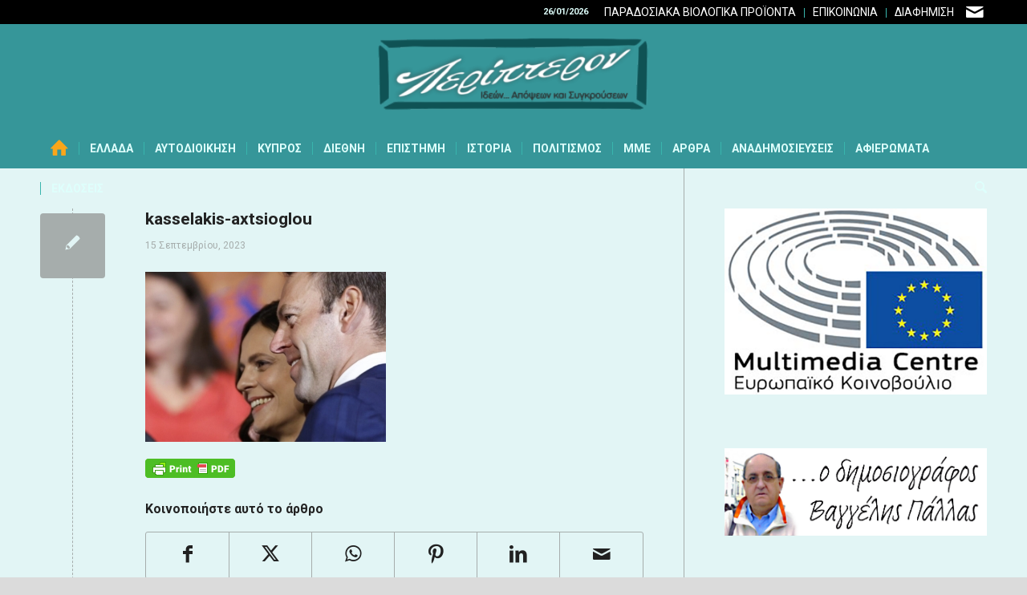

--- FILE ---
content_type: text/html; charset=UTF-8
request_url: https://peripteron.eu/prostimo-mamouth-750-000-evro-stin-argos-gia-tis-praktikes-tis-sti-dianomi-typou/kasselakis-axtsioglou/
body_size: 26762
content:
<!DOCTYPE html>
<html lang="el" class="html_stretched responsive av-preloader-disabled  html_header_top html_logo_center html_bottom_nav_header html_menu_right html_custom html_header_sticky html_header_shrinking html_header_topbar_active html_mobile_menu_phone html_header_searchicon html_content_align_center html_header_unstick_top_disabled html_header_stretch_disabled html_minimal_header html_av-submenu-hidden html_av-submenu-display-click html_av-overlay-side html_av-overlay-side-minimal html_av-submenu-noclone html_entry_id_59763 av-cookies-no-cookie-consent av-no-preview av-default-lightbox html_text_menu_active av-mobile-menu-switch-default">
<head>
<meta charset="UTF-8" />


<!-- mobile setting -->
<meta name="viewport" content="width=device-width, initial-scale=1">

<!-- Scripts/CSS and wp_head hook -->
<meta name='robots' content='index, follow, max-image-preview:large, max-snippet:-1, max-video-preview:-1' />
	<style>img:is([sizes="auto" i], [sizes^="auto," i]) { contain-intrinsic-size: 3000px 1500px }</style>
	
	<!-- This site is optimized with the Yoast SEO plugin v26.2 - https://yoast.com/wordpress/plugins/seo/ -->
	<title>kasselakis-axtsioglou - Peripteron.eu</title>
	<link rel="canonical" href="https://peripteron.eu/prostimo-mamouth-750-000-evro-stin-argos-gia-tis-praktikes-tis-sti-dianomi-typou/kasselakis-axtsioglou/" />
	<meta property="og:locale" content="el_GR" />
	<meta property="og:type" content="article" />
	<meta property="og:title" content="kasselakis-axtsioglou - Peripteron.eu" />
	<meta property="og:url" content="https://peripteron.eu/prostimo-mamouth-750-000-evro-stin-argos-gia-tis-praktikes-tis-sti-dianomi-typou/kasselakis-axtsioglou/" />
	<meta property="og:site_name" content="Peripteron.eu" />
	<meta property="article:publisher" content="https://www.facebook.com/deltagraphix.gr/" />
	<meta property="og:image" content="https://peripteron.eu/prostimo-mamouth-750-000-evro-stin-argos-gia-tis-praktikes-tis-sti-dianomi-typou/kasselakis-axtsioglou" />
	<meta property="og:image:width" content="1" />
	<meta property="og:image:height" content="1" />
	<meta property="og:image:type" content="image/jpeg" />
	<script type="application/ld+json" class="yoast-schema-graph">{"@context":"https://schema.org","@graph":[{"@type":"WebPage","@id":"https://peripteron.eu/prostimo-mamouth-750-000-evro-stin-argos-gia-tis-praktikes-tis-sti-dianomi-typou/kasselakis-axtsioglou/","url":"https://peripteron.eu/prostimo-mamouth-750-000-evro-stin-argos-gia-tis-praktikes-tis-sti-dianomi-typou/kasselakis-axtsioglou/","name":"kasselakis-axtsioglou - Peripteron.eu","isPartOf":{"@id":"https://peripteron.eu/#website"},"primaryImageOfPage":{"@id":"https://peripteron.eu/prostimo-mamouth-750-000-evro-stin-argos-gia-tis-praktikes-tis-sti-dianomi-typou/kasselakis-axtsioglou/#primaryimage"},"image":{"@id":"https://peripteron.eu/prostimo-mamouth-750-000-evro-stin-argos-gia-tis-praktikes-tis-sti-dianomi-typou/kasselakis-axtsioglou/#primaryimage"},"thumbnailUrl":"https://peripteron.eu/wp-content/uploads/2023/09/kasselakis-axtsioglou.jpg","datePublished":"2023-09-15T15:19:31+00:00","breadcrumb":{"@id":"https://peripteron.eu/prostimo-mamouth-750-000-evro-stin-argos-gia-tis-praktikes-tis-sti-dianomi-typou/kasselakis-axtsioglou/#breadcrumb"},"inLanguage":"el","potentialAction":[{"@type":"ReadAction","target":["https://peripteron.eu/prostimo-mamouth-750-000-evro-stin-argos-gia-tis-praktikes-tis-sti-dianomi-typou/kasselakis-axtsioglou/"]}]},{"@type":"ImageObject","inLanguage":"el","@id":"https://peripteron.eu/prostimo-mamouth-750-000-evro-stin-argos-gia-tis-praktikes-tis-sti-dianomi-typou/kasselakis-axtsioglou/#primaryimage","url":"https://peripteron.eu/wp-content/uploads/2023/09/kasselakis-axtsioglou.jpg","contentUrl":"https://peripteron.eu/wp-content/uploads/2023/09/kasselakis-axtsioglou.jpg","width":740,"height":522},{"@type":"BreadcrumbList","@id":"https://peripteron.eu/prostimo-mamouth-750-000-evro-stin-argos-gia-tis-praktikes-tis-sti-dianomi-typou/kasselakis-axtsioglou/#breadcrumb","itemListElement":[{"@type":"ListItem","position":1,"name":"Home","item":"https://peripteron.eu/idees-apopseis-kai-syngrouseis-apo-olo-ton-kosmo/"},{"@type":"ListItem","position":2,"name":"Πρόστιμο-μαμούθ 750.000 ευρώ στην «&#8217;Αργος» για τις πρακτικές της στη διανομή Τύπου","item":"https://peripteron.eu/prostimo-mamouth-750-000-evro-stin-argos-gia-tis-praktikes-tis-sti-dianomi-typou/"},{"@type":"ListItem","position":3,"name":"kasselakis-axtsioglou"}]},{"@type":"WebSite","@id":"https://peripteron.eu/#website","url":"https://peripteron.eu/","name":"Peripteron.eu","description":"ειδήσεις, επικαιρότητα, οικονομία, πολιτική, αυτοδιοίκηση, ιστορία, τέχνη, πολιτισμός, Κόσμος","potentialAction":[{"@type":"SearchAction","target":{"@type":"EntryPoint","urlTemplate":"https://peripteron.eu/?s={search_term_string}"},"query-input":{"@type":"PropertyValueSpecification","valueRequired":true,"valueName":"search_term_string"}}],"inLanguage":"el"}]}</script>
	<!-- / Yoast SEO plugin. -->


<link rel='dns-prefetch' href='//www.googletagmanager.com' />
<link rel='dns-prefetch' href='//pagead2.googlesyndication.com' />
<link rel="alternate" type="application/rss+xml" title="Ροή RSS &raquo; Peripteron.eu" href="https://peripteron.eu/feed/" />
<link rel="alternate" type="application/rss+xml" title="Ροή Σχολίων &raquo; Peripteron.eu" href="https://peripteron.eu/comments/feed/" />
<script type="text/javascript">
/* <![CDATA[ */
window._wpemojiSettings = {"baseUrl":"https:\/\/s.w.org\/images\/core\/emoji\/16.0.1\/72x72\/","ext":".png","svgUrl":"https:\/\/s.w.org\/images\/core\/emoji\/16.0.1\/svg\/","svgExt":".svg","source":{"concatemoji":"https:\/\/peripteron.eu\/wp-includes\/js\/wp-emoji-release.min.js?ver=b83805c50dd631909f4c329c320e156d"}};
/*! This file is auto-generated */
!function(s,n){var o,i,e;function c(e){try{var t={supportTests:e,timestamp:(new Date).valueOf()};sessionStorage.setItem(o,JSON.stringify(t))}catch(e){}}function p(e,t,n){e.clearRect(0,0,e.canvas.width,e.canvas.height),e.fillText(t,0,0);var t=new Uint32Array(e.getImageData(0,0,e.canvas.width,e.canvas.height).data),a=(e.clearRect(0,0,e.canvas.width,e.canvas.height),e.fillText(n,0,0),new Uint32Array(e.getImageData(0,0,e.canvas.width,e.canvas.height).data));return t.every(function(e,t){return e===a[t]})}function u(e,t){e.clearRect(0,0,e.canvas.width,e.canvas.height),e.fillText(t,0,0);for(var n=e.getImageData(16,16,1,1),a=0;a<n.data.length;a++)if(0!==n.data[a])return!1;return!0}function f(e,t,n,a){switch(t){case"flag":return n(e,"\ud83c\udff3\ufe0f\u200d\u26a7\ufe0f","\ud83c\udff3\ufe0f\u200b\u26a7\ufe0f")?!1:!n(e,"\ud83c\udde8\ud83c\uddf6","\ud83c\udde8\u200b\ud83c\uddf6")&&!n(e,"\ud83c\udff4\udb40\udc67\udb40\udc62\udb40\udc65\udb40\udc6e\udb40\udc67\udb40\udc7f","\ud83c\udff4\u200b\udb40\udc67\u200b\udb40\udc62\u200b\udb40\udc65\u200b\udb40\udc6e\u200b\udb40\udc67\u200b\udb40\udc7f");case"emoji":return!a(e,"\ud83e\udedf")}return!1}function g(e,t,n,a){var r="undefined"!=typeof WorkerGlobalScope&&self instanceof WorkerGlobalScope?new OffscreenCanvas(300,150):s.createElement("canvas"),o=r.getContext("2d",{willReadFrequently:!0}),i=(o.textBaseline="top",o.font="600 32px Arial",{});return e.forEach(function(e){i[e]=t(o,e,n,a)}),i}function t(e){var t=s.createElement("script");t.src=e,t.defer=!0,s.head.appendChild(t)}"undefined"!=typeof Promise&&(o="wpEmojiSettingsSupports",i=["flag","emoji"],n.supports={everything:!0,everythingExceptFlag:!0},e=new Promise(function(e){s.addEventListener("DOMContentLoaded",e,{once:!0})}),new Promise(function(t){var n=function(){try{var e=JSON.parse(sessionStorage.getItem(o));if("object"==typeof e&&"number"==typeof e.timestamp&&(new Date).valueOf()<e.timestamp+604800&&"object"==typeof e.supportTests)return e.supportTests}catch(e){}return null}();if(!n){if("undefined"!=typeof Worker&&"undefined"!=typeof OffscreenCanvas&&"undefined"!=typeof URL&&URL.createObjectURL&&"undefined"!=typeof Blob)try{var e="postMessage("+g.toString()+"("+[JSON.stringify(i),f.toString(),p.toString(),u.toString()].join(",")+"));",a=new Blob([e],{type:"text/javascript"}),r=new Worker(URL.createObjectURL(a),{name:"wpTestEmojiSupports"});return void(r.onmessage=function(e){c(n=e.data),r.terminate(),t(n)})}catch(e){}c(n=g(i,f,p,u))}t(n)}).then(function(e){for(var t in e)n.supports[t]=e[t],n.supports.everything=n.supports.everything&&n.supports[t],"flag"!==t&&(n.supports.everythingExceptFlag=n.supports.everythingExceptFlag&&n.supports[t]);n.supports.everythingExceptFlag=n.supports.everythingExceptFlag&&!n.supports.flag,n.DOMReady=!1,n.readyCallback=function(){n.DOMReady=!0}}).then(function(){return e}).then(function(){var e;n.supports.everything||(n.readyCallback(),(e=n.source||{}).concatemoji?t(e.concatemoji):e.wpemoji&&e.twemoji&&(t(e.twemoji),t(e.wpemoji)))}))}((window,document),window._wpemojiSettings);
/* ]]> */
</script>
<style id='wp-emoji-styles-inline-css' type='text/css'>

	img.wp-smiley, img.emoji {
		display: inline !important;
		border: none !important;
		box-shadow: none !important;
		height: 1em !important;
		width: 1em !important;
		margin: 0 0.07em !important;
		vertical-align: -0.1em !important;
		background: none !important;
		padding: 0 !important;
	}
</style>
<link rel='stylesheet' id='qc-choice-css' href='https://peripteron.eu/wp-content/plugins/quantcast-choice/public/css/style.min.css?ver=2.0.8' type='text/css' media='all' />
<link rel='stylesheet' id='trp-language-switcher-style-css' href='https://peripteron.eu/wp-content/plugins/translatepress-multilingual/assets/css/trp-language-switcher.css?ver=3.0.1' type='text/css' media='all' />
<link rel='stylesheet' id='dflip-style-css' href='https://peripteron.eu/wp-content/plugins/3d-flipbook-dflip-lite/assets/css/dflip.min.css?ver=2.4.20' type='text/css' media='all' />
<link rel='stylesheet' id='avia-merged-styles-css' href='https://peripteron.eu/wp-content/uploads/dynamic_avia/avia-merged-styles-8fedf437811286448c62341fe7668063---6965bb41c62b4.css' type='text/css' media='all' />
<script type="text/javascript" id="qc-choice-js-extra">
/* <![CDATA[ */
var choice_cmp_config = {"utid":"2FmmRhsfwLr6U","ccpa":"","datalayer":""};
/* ]]> */
</script>
<script type="text/javascript" async="async" src="https://peripteron.eu/wp-content/plugins/quantcast-choice/public/js/script.min.js?ver=2.0.8" id="qc-choice-js"></script>

<!-- Google tag (gtag.js) snippet added by Site Kit -->
<!-- Google Analytics snippet added by Site Kit -->
<script type="text/javascript" src="https://www.googletagmanager.com/gtag/js?id=G-XK7XCD7T4Q" id="google_gtagjs-js" async></script>
<script type="text/javascript" id="google_gtagjs-js-after">
/* <![CDATA[ */
window.dataLayer = window.dataLayer || [];function gtag(){dataLayer.push(arguments);}
gtag("set","linker",{"domains":["peripteron.eu"]});
gtag("js", new Date());
gtag("set", "developer_id.dZTNiMT", true);
gtag("config", "G-XK7XCD7T4Q");
/* ]]> */
</script>
<script type="text/javascript" src="https://peripteron.eu/wp-content/uploads/dynamic_avia/avia-head-scripts-f331a19936676d804faf601f5d7d029e---6965bb41d436c.js" id="avia-head-scripts-js"></script>
<link rel="https://api.w.org/" href="https://peripteron.eu/wp-json/" /><link rel="alternate" title="JSON" type="application/json" href="https://peripteron.eu/wp-json/wp/v2/media/59763" /><link rel="EditURI" type="application/rsd+xml" title="RSD" href="https://peripteron.eu/xmlrpc.php?rsd" />
<link rel="alternate" title="oEmbed (JSON)" type="application/json+oembed" href="https://peripteron.eu/wp-json/oembed/1.0/embed?url=https%3A%2F%2Fperipteron.eu%2Fprostimo-mamouth-750-000-evro-stin-argos-gia-tis-praktikes-tis-sti-dianomi-typou%2Fkasselakis-axtsioglou%2F" />
<link rel="alternate" title="oEmbed (XML)" type="text/xml+oembed" href="https://peripteron.eu/wp-json/oembed/1.0/embed?url=https%3A%2F%2Fperipteron.eu%2Fprostimo-mamouth-750-000-evro-stin-argos-gia-tis-praktikes-tis-sti-dianomi-typou%2Fkasselakis-axtsioglou%2F&#038;format=xml" />
<meta name="generator" content="Site Kit by Google 1.170.0" />        <style type="text/css" id="pf-main-css">
            
				@media screen {
					.printfriendly {
						z-index: 1000; display: flex; margin: 0px 0px 0px 0px
					}
					.printfriendly a, .printfriendly a:link, .printfriendly a:visited, .printfriendly a:hover, .printfriendly a:active {
						font-weight: 600;
						cursor: pointer;
						text-decoration: none;
						border: none;
						-webkit-box-shadow: none;
						-moz-box-shadow: none;
						box-shadow: none;
						outline:none;
						font-size: 14px !important;
						color: #3AAA11 !important;
					}
					.printfriendly.pf-alignleft {
						justify-content: start;
					}
					.printfriendly.pf-alignright {
						justify-content: end;
					}
					.printfriendly.pf-aligncenter {
						justify-content: center;
						
					}
				}

				.pf-button-img {
					border: none;
					-webkit-box-shadow: none;
					-moz-box-shadow: none;
					box-shadow: none;
					padding: 0;
					margin: 0;
					display: inline;
					vertical-align: middle;
				}

				img.pf-button-img + .pf-button-text {
					margin-left: 6px;
				}

				@media print {
					.printfriendly {
						display: none;
					}
				}
				        </style>

            
        <style type="text/css" id="pf-excerpt-styles">
          .pf-button.pf-button-excerpt {
              display: none;
           }
        </style>

            <link rel="alternate" hreflang="el" href="https://peripteron.eu/prostimo-mamouth-750-000-evro-stin-argos-gia-tis-praktikes-tis-sti-dianomi-typou/kasselakis-axtsioglou/"/>

<link rel="icon" href="https://peripteron.eu/wp-content/uploads/2021/02/favicon-peripteron.png" type="image/png">
<!--[if lt IE 9]><script src="https://peripteron.eu/wp-content/themes/enfold/js/html5shiv.js"></script><![endif]--><link rel="profile" href="https://gmpg.org/xfn/11" />
<link rel="alternate" type="application/rss+xml" title="Peripteron.eu RSS2 Feed" href="https://peripteron.eu/feed/" />
<link rel="pingback" href="https://peripteron.eu/xmlrpc.php" />

<style type='text/css' media='screen'>
 #top #header_main > .container, #top #header_main > .container .main_menu  .av-main-nav > li > a, #top #header_main #menu-item-shop .cart_dropdown_link{ height:130px; line-height: 130px; }
 .html_top_nav_header .av-logo-container{ height:130px;  }
 .html_header_top.html_header_sticky #top #wrap_all #main{ padding-top:210px; } 
</style>

<!-- Google AdSense meta tags added by Site Kit -->
<meta name="google-adsense-platform-account" content="ca-host-pub-2644536267352236">
<meta name="google-adsense-platform-domain" content="sitekit.withgoogle.com">
<!-- End Google AdSense meta tags added by Site Kit -->

<!-- Google AdSense snippet added by Site Kit -->
<script type="text/javascript" async="async" src="https://pagead2.googlesyndication.com/pagead/js/adsbygoogle.js?client=ca-pub-2071055769342253&amp;host=ca-host-pub-2644536267352236" crossorigin="anonymous"></script>

<!-- End Google AdSense snippet added by Site Kit -->

<!-- To speed up the rendering and to display the site as fast as possible to the user we include some styles and scripts for above the fold content inline -->
<script type="text/javascript">'use strict';var avia_is_mobile=!1;if(/Android|webOS|iPhone|iPad|iPod|BlackBerry|IEMobile|Opera Mini/i.test(navigator.userAgent)&&'ontouchstart' in document.documentElement){avia_is_mobile=!0;document.documentElement.className+=' avia_mobile '}
else{document.documentElement.className+=' avia_desktop '};document.documentElement.className+=' js_active ';(function(){var e=['-webkit-','-moz-','-ms-',''],n='',o=!1,a=!1;for(var t in e){if(e[t]+'transform' in document.documentElement.style){o=!0;n=e[t]+'transform'};if(e[t]+'perspective' in document.documentElement.style){a=!0}};if(o){document.documentElement.className+=' avia_transform '};if(a){document.documentElement.className+=' avia_transform3d '};if(typeof document.getElementsByClassName=='function'&&typeof document.documentElement.getBoundingClientRect=='function'&&avia_is_mobile==!1){if(n&&window.innerHeight>0){setTimeout(function(){var e=0,o={},a=0,t=document.getElementsByClassName('av-parallax'),i=window.pageYOffset||document.documentElement.scrollTop;for(e=0;e<t.length;e++){t[e].style.top='0px';o=t[e].getBoundingClientRect();a=Math.ceil((window.innerHeight+i-o.top)*0.3);t[e].style[n]='translate(0px, '+a+'px)';t[e].style.top='auto';t[e].className+=' enabled-parallax '}},50)}}})();</script><style type="text/css">
		@font-face {font-family: 'entypo-fontello-enfold'; font-weight: normal; font-style: normal; font-display: auto;
		src: url('https://peripteron.eu/wp-content/themes/enfold/config-templatebuilder/avia-template-builder/assets/fonts/entypo-fontello-enfold/entypo-fontello-enfold.woff2') format('woff2'),
		url('https://peripteron.eu/wp-content/themes/enfold/config-templatebuilder/avia-template-builder/assets/fonts/entypo-fontello-enfold/entypo-fontello-enfold.woff') format('woff'),
		url('https://peripteron.eu/wp-content/themes/enfold/config-templatebuilder/avia-template-builder/assets/fonts/entypo-fontello-enfold/entypo-fontello-enfold.ttf') format('truetype'),
		url('https://peripteron.eu/wp-content/themes/enfold/config-templatebuilder/avia-template-builder/assets/fonts/entypo-fontello-enfold/entypo-fontello-enfold.svg#entypo-fontello-enfold') format('svg'),
		url('https://peripteron.eu/wp-content/themes/enfold/config-templatebuilder/avia-template-builder/assets/fonts/entypo-fontello-enfold/entypo-fontello-enfold.eot'),
		url('https://peripteron.eu/wp-content/themes/enfold/config-templatebuilder/avia-template-builder/assets/fonts/entypo-fontello-enfold/entypo-fontello-enfold.eot?#iefix') format('embedded-opentype');
		}

		#top .avia-font-entypo-fontello-enfold, body .avia-font-entypo-fontello-enfold, html body [data-av_iconfont='entypo-fontello-enfold']:before{ font-family: 'entypo-fontello-enfold'; }
		
		@font-face {font-family: 'entypo-fontello'; font-weight: normal; font-style: normal; font-display: auto;
		src: url('https://peripteron.eu/wp-content/themes/enfold/config-templatebuilder/avia-template-builder/assets/fonts/entypo-fontello/entypo-fontello.woff2') format('woff2'),
		url('https://peripteron.eu/wp-content/themes/enfold/config-templatebuilder/avia-template-builder/assets/fonts/entypo-fontello/entypo-fontello.woff') format('woff'),
		url('https://peripteron.eu/wp-content/themes/enfold/config-templatebuilder/avia-template-builder/assets/fonts/entypo-fontello/entypo-fontello.ttf') format('truetype'),
		url('https://peripteron.eu/wp-content/themes/enfold/config-templatebuilder/avia-template-builder/assets/fonts/entypo-fontello/entypo-fontello.svg#entypo-fontello') format('svg'),
		url('https://peripteron.eu/wp-content/themes/enfold/config-templatebuilder/avia-template-builder/assets/fonts/entypo-fontello/entypo-fontello.eot'),
		url('https://peripteron.eu/wp-content/themes/enfold/config-templatebuilder/avia-template-builder/assets/fonts/entypo-fontello/entypo-fontello.eot?#iefix') format('embedded-opentype');
		}

		#top .avia-font-entypo-fontello, body .avia-font-entypo-fontello, html body [data-av_iconfont='entypo-fontello']:before{ font-family: 'entypo-fontello'; }
		</style>

<!--
Debugging Info for Theme support: 

Theme: Enfold
Version: 7.1
Installed: enfold
AviaFramework Version: 5.6
AviaBuilder Version: 6.0
aviaElementManager Version: 1.0.1
- - - - - - - - - - -
ChildTheme: Enfold Child
ChildTheme Version: 4.7.6.4.1612094049
ChildTheme Installed: enfold

- - - - - - - - - - -
ML:384-PU:40-PLA:14
WP:6.8.3
Compress: CSS:all theme files - JS:all theme files
Updates: enabled - token has changed and not verified
PLAu:10
-->
</head>

<body data-rsssl=1 id="top" class="attachment wp-singular attachment-template-default single single-attachment postid-59763 attachmentid-59763 attachment-jpeg wp-theme-enfold wp-child-theme-enfold-child stretched rtl_columns av-curtain-numeric roboto  translatepress-el post-type-attachment avia-responsive-images-support" itemscope="itemscope" itemtype="https://schema.org/WebPage" >

	
	<div id='wrap_all'>

	
<header id='header' class='all_colors header_color light_bg_color  av_header_top av_logo_center av_bottom_nav_header av_menu_right av_custom av_header_sticky av_header_shrinking av_header_stretch_disabled av_mobile_menu_phone av_header_searchicon av_header_unstick_top_disabled av_seperator_small_border av_minimal_header'  data-av_shrink_factor='50' role="banner" itemscope="itemscope" itemtype="https://schema.org/WPHeader" >

		<div id='header_meta' class='container_wrap container_wrap_meta  av_icon_active_right av_extra_header_active av_secondary_right av_phone_active_right av_entry_id_59763'>

			      <div class='container'>
			      <ul class='noLightbox social_bookmarks icon_count_1'><li class='social_bookmarks_mail av-social-link-mail social_icon_1 avia_social_iconfont'><a  aria-label="Link to Mail" href='mailto:pallas.eu@gmail.com' data-av_icon='' data-av_iconfont='entypo-fontello' title="Link to Mail" desc="Link to Mail" title='Link to Mail'><span class='avia_hidden_link_text'>Link to Mail</span></a></li></ul><nav class='sub_menu'  role="navigation" itemscope="itemscope" itemtype="https://schema.org/SiteNavigationElement" ><ul role="menu" class="menu" id="avia2-menu"><li role="menuitem" id="menu-item-17190" class="menu-item menu-item-type-post_type menu-item-object-page menu-item-17190"><a href="https://peripteron.eu/paradosiaka-viologika-proionta/">ΠΑΡΑΔΟΣΙΑΚΑ ΒΙΟΛΟΓΙΚΑ ΠΡΟΪΟΝΤΑ</a></li>
<li role="menuitem" id="menu-item-8582" class="menu-item menu-item-type-post_type menu-item-object-page menu-item-8582"><a href="https://peripteron.eu/epikoinonia/">ΕΠΙΚΟΙΝΩΝΙΑ</a></li>
<li role="menuitem" id="menu-item-8578" class="menu-item menu-item-type-post_type menu-item-object-page menu-item-8578"><a href="https://peripteron.eu/diafimisteite-sto-peripteron-eu/">ΔΙΑΦΗΜΙΣΗ</a></li>
</ul></nav><div class='phone-info with_nav'><div> 26/01/2026</div></div>			      </div>
		</div>

		<div  id='header_main' class='container_wrap container_wrap_logo'>

        <div class='container av-logo-container'><div class='inner-container'><span class='logo avia-standard-logo'><a href='https://peripteron.eu/' class='' aria-label='peripteronSite' title='peripteronSite'><img src="https://peripteron.eu/wp-content/uploads/2023/11/peripteronSite.png" srcset="https://peripteron.eu/wp-content/uploads/2023/11/peripteronSite.png 340w, https://peripteron.eu/wp-content/uploads/2023/11/peripteronSite-300x99.png 300w, https://peripteron.eu/wp-content/uploads/2023/11/peripteronSite-18x6.png 18w" sizes="(max-width: 340px) 100vw, 340px" height="100" width="300" alt='Peripteron.eu' title='peripteronSite' /></a></span></div></div><div id='header_main_alternate' class='container_wrap'><div class='container'><nav class='main_menu' data-selectname='Select a page'  role="navigation" itemscope="itemscope" itemtype="https://schema.org/SiteNavigationElement" ><div class="avia-menu av-main-nav-wrap"><ul role="menu" class="menu av-main-nav" id="avia-menu"><li role="menuitem" id="menu-item-755" class="menu-item menu-item-type-custom menu-item-object-custom menu-item-home menu-item-top-level menu-item-top-level-1"><a href="https://peripteron.eu/" itemprop="url" tabindex="0"><span class="avia-bullet"></span><span class="avia-menu-text"><span class="av-icon-char" aria-hidden="true" data-av_icon="" data-av_iconfont="entypo-fontello"></span></span><span class="avia-menu-fx"><span class="avia-arrow-wrap"><span class="avia-arrow"></span></span></span></a></li>
<li role="menuitem" id="menu-item-6619" class="menu-item menu-item-type-custom menu-item-object-custom menu-item-has-children menu-item-top-level menu-item-top-level-2"><a href="#" itemprop="url" tabindex="0"><span class="avia-bullet"></span><span class="avia-menu-text">ΕΛΛΑΔΑ</span><span class="avia-menu-fx"><span class="avia-arrow-wrap"><span class="avia-arrow"></span></span></span></a>


<ul class="sub-menu">
	<li role="menuitem" id="menu-item-6964" class="menu-item menu-item-type-post_type menu-item-object-page"><a href="https://peripteron.eu/politiki/" itemprop="url" tabindex="0"><span class="avia-bullet"></span><span class="avia-menu-text">Πολιτική</span></a></li>
	<li role="menuitem" id="menu-item-7151" class="menu-item menu-item-type-post_type menu-item-object-page"><a href="https://peripteron.eu/oikonomia/" itemprop="url" tabindex="0"><span class="avia-bullet"></span><span class="avia-menu-text">Οικονομία</span></a></li>
	<li role="menuitem" id="menu-item-6974" class="menu-item menu-item-type-post_type menu-item-object-page"><a href="https://peripteron.eu/koinonia/" itemprop="url" tabindex="0"><span class="avia-bullet"></span><span class="avia-menu-text">Κοινωνία</span></a></li>
	<li role="menuitem" id="menu-item-7195" class="menu-item menu-item-type-post_type menu-item-object-page"><a href="https://peripteron.eu/agores/" itemprop="url" tabindex="0"><span class="avia-bullet"></span><span class="avia-menu-text">Αγορές</span></a></li>
	<li role="menuitem" id="menu-item-7161" class="menu-item menu-item-type-post_type menu-item-object-page"><a href="https://peripteron.eu/epicheiriseis/" itemprop="url" tabindex="0"><span class="avia-bullet"></span><span class="avia-menu-text">Επιχειρήσεις</span></a></li>
	<li role="menuitem" id="menu-item-9570" class="menu-item menu-item-type-post_type menu-item-object-page"><a href="https://peripteron.eu/agores-2/" itemprop="url" tabindex="0"><span class="avia-bullet"></span><span class="avia-menu-text">Στρατιωτικά</span></a></li>
</ul>
</li>
<li role="menuitem" id="menu-item-6627" class="menu-item menu-item-type-custom menu-item-object-custom menu-item-has-children menu-item-top-level menu-item-top-level-3"><a href="#" itemprop="url" tabindex="0"><span class="avia-bullet"></span><span class="avia-menu-text">ΑΥΤΟΔΙΟΙΚΗΣΗ</span><span class="avia-menu-fx"><span class="avia-arrow-wrap"><span class="avia-arrow"></span></span></span></a>


<ul class="sub-menu">
	<li role="menuitem" id="menu-item-7197" class="menu-item menu-item-type-post_type menu-item-object-page"><a href="https://peripteron.eu/tourismos/" itemprop="url" tabindex="0"><span class="avia-bullet"></span><span class="avia-menu-text">Τουρισμός</span></a></li>
	<li role="menuitem" id="menu-item-7157" class="menu-item menu-item-type-post_type menu-item-object-page"><a href="https://peripteron.eu/perifereies/" itemprop="url" tabindex="0"><span class="avia-bullet"></span><span class="avia-menu-text">Περιφέρειες</span></a></li>
	<li role="menuitem" id="menu-item-7196" class="menu-item menu-item-type-post_type menu-item-object-page"><a href="https://peripteron.eu/dimoi/" itemprop="url" tabindex="0"><span class="avia-bullet"></span><span class="avia-menu-text">Δήμοι</span></a></li>
	<li role="menuitem" id="menu-item-57588" class="menu-item menu-item-type-post_type menu-item-object-page"><a href="https://peripteron.eu/avtodioikitikes-ekloges-2023/" itemprop="url" tabindex="0"><span class="avia-bullet"></span><span class="avia-menu-text">Αυτοδιοικητικές Εκλογές 2023</span></a></li>
</ul>
</li>
<li role="menuitem" id="menu-item-7553" class="menu-item menu-item-type-post_type menu-item-object-page menu-item-top-level menu-item-top-level-4"><a href="https://peripteron.eu/kypros/" itemprop="url" tabindex="0"><span class="avia-bullet"></span><span class="avia-menu-text">ΚΥΠΡΟΣ</span><span class="avia-menu-fx"><span class="avia-arrow-wrap"><span class="avia-arrow"></span></span></span></a></li>
<li role="menuitem" id="menu-item-6624" class="menu-item menu-item-type-custom menu-item-object-custom menu-item-has-children menu-item-top-level menu-item-top-level-5"><a href="#" itemprop="url" tabindex="0"><span class="avia-bullet"></span><span class="avia-menu-text">ΔΙΕΘΝΗ</span><span class="avia-menu-fx"><span class="avia-arrow-wrap"><span class="avia-arrow"></span></span></span></a>


<ul class="sub-menu">
	<li role="menuitem" id="menu-item-7264" class="menu-item menu-item-type-post_type menu-item-object-page"><a href="https://peripteron.eu/palaistini/" itemprop="url" tabindex="0"><span class="avia-bullet"></span><span class="avia-menu-text">Παλαιστίνη</span></a></li>
	<li role="menuitem" id="menu-item-7263" class="menu-item menu-item-type-post_type menu-item-object-page"><a href="https://peripteron.eu/latiniki-ameriki/" itemprop="url" tabindex="0"><span class="avia-bullet"></span><span class="avia-menu-text">Λατινική Αμερική</span></a></li>
	<li role="menuitem" id="menu-item-7262" class="menu-item menu-item-type-post_type menu-item-object-page"><a href="https://peripteron.eu/evropi/" itemprop="url" tabindex="0"><span class="avia-bullet"></span><span class="avia-menu-text">Ευρώπη</span></a></li>
	<li role="menuitem" id="menu-item-7261" class="menu-item menu-item-type-post_type menu-item-object-page"><a href="https://peripteron.eu/ipa/" itemprop="url" tabindex="0"><span class="avia-bullet"></span><span class="avia-menu-text">ΗΠΑ</span></a></li>
	<li role="menuitem" id="menu-item-7260" class="menu-item menu-item-type-post_type menu-item-object-page"><a href="https://peripteron.eu/afriki/" itemprop="url" tabindex="0"><span class="avia-bullet"></span><span class="avia-menu-text">Αφρική</span></a></li>
	<li role="menuitem" id="menu-item-7259" class="menu-item menu-item-type-post_type menu-item-object-page"><a href="https://peripteron.eu/asia/" itemprop="url" tabindex="0"><span class="avia-bullet"></span><span class="avia-menu-text">Ασία</span></a></li>
	<li role="menuitem" id="menu-item-7258" class="menu-item menu-item-type-post_type menu-item-object-page"><a href="https://peripteron.eu/rosia/" itemprop="url" tabindex="0"><span class="avia-bullet"></span><span class="avia-menu-text">Ρωσία</span></a></li>
</ul>
</li>
<li role="menuitem" id="menu-item-6625" class="menu-item menu-item-type-custom menu-item-object-custom menu-item-has-children menu-item-top-level menu-item-top-level-6"><a href="#" itemprop="url" tabindex="0"><span class="avia-bullet"></span><span class="avia-menu-text">ΕΠΙΣΤΗΜΗ</span><span class="avia-menu-fx"><span class="avia-arrow-wrap"><span class="avia-arrow"></span></span></span></a>


<ul class="sub-menu">
	<li role="menuitem" id="menu-item-7228" class="menu-item menu-item-type-post_type menu-item-object-page"><a href="https://peripteron.eu/ygeia/" itemprop="url" tabindex="0"><span class="avia-bullet"></span><span class="avia-menu-text">Υγεία</span></a></li>
	<li role="menuitem" id="menu-item-7224" class="menu-item menu-item-type-post_type menu-item-object-page"><a href="https://peripteron.eu/perivallon/" itemprop="url" tabindex="0"><span class="avia-bullet"></span><span class="avia-menu-text">Περιβάλλον</span></a></li>
	<li role="menuitem" id="menu-item-7238" class="menu-item menu-item-type-post_type menu-item-object-page"><a href="https://peripteron.eu/oikologia/" itemprop="url" tabindex="0"><span class="avia-bullet"></span><span class="avia-menu-text">Οικολογία</span></a></li>
	<li role="menuitem" id="menu-item-7237" class="menu-item menu-item-type-post_type menu-item-object-page"><a href="https://peripteron.eu/diatrofi/" itemprop="url" tabindex="0"><span class="avia-bullet"></span><span class="avia-menu-text">Διατροφή</span></a></li>
	<li role="menuitem" id="menu-item-7236" class="menu-item menu-item-type-post_type menu-item-object-page"><a href="https://peripteron.eu/paideia/" itemprop="url" tabindex="0"><span class="avia-bullet"></span><span class="avia-menu-text">Παιδεία</span></a></li>
	<li role="menuitem" id="menu-item-9593" class="menu-item menu-item-type-post_type menu-item-object-page"><a href="https://peripteron.eu/ygeia-2/" itemprop="url" tabindex="0"><span class="avia-bullet"></span><span class="avia-menu-text">Τεχνολογία</span></a></li>
</ul>
</li>
<li role="menuitem" id="menu-item-6626" class="menu-item menu-item-type-custom menu-item-object-custom menu-item-has-children menu-item-top-level menu-item-top-level-7"><a href="#" itemprop="url" tabindex="0"><span class="avia-bullet"></span><span class="avia-menu-text">ΙΣΤΟΡΙΑ</span><span class="avia-menu-fx"><span class="avia-arrow-wrap"><span class="avia-arrow"></span></span></span></a>


<ul class="sub-menu">
	<li role="menuitem" id="menu-item-7229" class="menu-item menu-item-type-post_type menu-item-object-page"><a href="https://peripteron.eu/anthropina-dikaiomata/" itemprop="url" tabindex="0"><span class="avia-bullet"></span><span class="avia-menu-text">Ανθρώπινα Δικαιώματα</span></a></li>
	<li role="menuitem" id="menu-item-8576" class="menu-item menu-item-type-post_type menu-item-object-page"><a href="https://peripteron.eu/afieromata2/" itemprop="url" tabindex="0"><span class="avia-bullet"></span><span class="avia-menu-text">Αφιερώματα</span></a></li>
	<li role="menuitem" id="menu-item-7226" class="menu-item menu-item-type-post_type menu-item-object-page"><a href="https://peripteron.eu/roma/" itemprop="url" tabindex="0"><span class="avia-bullet"></span><span class="avia-menu-text">Ρομά</span></a></li>
	<li role="menuitem" id="menu-item-7225" class="menu-item menu-item-type-post_type menu-item-object-page"><a href="https://peripteron.eu/maties-sto-parelthon/" itemprop="url" tabindex="0"><span class="avia-bullet"></span><span class="avia-menu-text">Ματιές στο Παρελθόν</span></a></li>
</ul>
</li>
<li role="menuitem" id="menu-item-6622" class="menu-item menu-item-type-custom menu-item-object-custom menu-item-has-children menu-item-top-level menu-item-top-level-8"><a href="#" itemprop="url" tabindex="0"><span class="avia-bullet"></span><span class="avia-menu-text">ΠΟΛΙΤΙΣΜΟΣ</span><span class="avia-menu-fx"><span class="avia-arrow-wrap"><span class="avia-arrow"></span></span></span></a>


<ul class="sub-menu">
	<li role="menuitem" id="menu-item-7097" class="menu-item menu-item-type-post_type menu-item-object-page"><a href="https://peripteron.eu/thriskeia/" itemprop="url" tabindex="0"><span class="avia-bullet"></span><span class="avia-menu-text">Θρησκεία</span></a></li>
	<li role="menuitem" id="menu-item-7279" class="menu-item menu-item-type-post_type menu-item-object-page"><a href="https://peripteron.eu/video/" itemprop="url" tabindex="0"><span class="avia-bullet"></span><span class="avia-menu-text">Video</span></a></li>
	<li role="menuitem" id="menu-item-7280" class="menu-item menu-item-type-post_type menu-item-object-page"><a href="https://peripteron.eu/athlitismos/" itemprop="url" tabindex="0"><span class="avia-bullet"></span><span class="avia-menu-text">Αθλητισμός</span></a></li>
	<li role="menuitem" id="menu-item-7281" class="menu-item menu-item-type-post_type menu-item-object-page"><a href="https://peripteron.eu/vivlio/" itemprop="url" tabindex="0"><span class="avia-bullet"></span><span class="avia-menu-text">Βιβλίο</span></a></li>
	<li role="menuitem" id="menu-item-7294" class="menu-item menu-item-type-post_type menu-item-object-page"><a href="https://peripteron.eu/entypa/" itemprop="url" tabindex="0"><span class="avia-bullet"></span><span class="avia-menu-text">Έντυπα</span></a></li>
	<li role="menuitem" id="menu-item-7293" class="menu-item menu-item-type-post_type menu-item-object-page"><a href="https://peripteron.eu/mousiki/" itemprop="url" tabindex="0"><span class="avia-bullet"></span><span class="avia-menu-text">Μουσική</span></a></li>
	<li role="menuitem" id="menu-item-7292" class="menu-item menu-item-type-post_type menu-item-object-page"><a href="https://peripteron.eu/geloiografies/" itemprop="url" tabindex="0"><span class="avia-bullet"></span><span class="avia-menu-text">Γελοιογραφίες</span></a></li>
	<li role="menuitem" id="menu-item-7291" class="menu-item menu-item-type-post_type menu-item-object-page"><a href="https://peripteron.eu/e-books/" itemprop="url" tabindex="0"><span class="avia-bullet"></span><span class="avia-menu-text">E-books</span></a></li>
</ul>
</li>
<li role="menuitem" id="menu-item-7413" class="menu-item menu-item-type-post_type menu-item-object-page menu-item-top-level menu-item-top-level-9"><a href="https://peripteron.eu/mme/" itemprop="url" tabindex="0"><span class="avia-bullet"></span><span class="avia-menu-text">MME</span><span class="avia-menu-fx"><span class="avia-arrow-wrap"><span class="avia-arrow"></span></span></span></a></li>
<li role="menuitem" id="menu-item-6621" class="menu-item menu-item-type-custom menu-item-object-custom menu-item-has-children menu-item-top-level menu-item-top-level-10"><a href="#" itemprop="url" tabindex="0"><span class="avia-bullet"></span><span class="avia-menu-text">ΑΡΘΡΑ</span><span class="avia-menu-fx"><span class="avia-arrow-wrap"><span class="avia-arrow"></span></span></span></a>


<ul class="sub-menu">
	<li role="menuitem" id="menu-item-7116" class="menu-item menu-item-type-post_type menu-item-object-page"><a href="https://peripteron.eu/apopseis/" itemprop="url" tabindex="0"><span class="avia-bullet"></span><span class="avia-menu-text">Απόψεις</span></a></li>
	<li role="menuitem" id="menu-item-7164" class="menu-item menu-item-type-post_type menu-item-object-page"><a href="https://peripteron.eu/analyseis/" itemprop="url" tabindex="0"><span class="avia-bullet"></span><span class="avia-menu-text">Αναλύσεις</span></a></li>
	<li role="menuitem" id="menu-item-7201" class="menu-item menu-item-type-post_type menu-item-object-page"><a href="https://peripteron.eu/prosopa/" itemprop="url" tabindex="0"><span class="avia-bullet"></span><span class="avia-menu-text">Πρόσωπα</span></a></li>
	<li role="menuitem" id="menu-item-7200" class="menu-item menu-item-type-post_type menu-item-object-page"><a href="https://peripteron.eu/theories/" itemprop="url" tabindex="0"><span class="avia-bullet"></span><span class="avia-menu-text">Θεωρίες</span></a></li>
</ul>
</li>
<li role="menuitem" id="menu-item-6628" class="menu-item menu-item-type-custom menu-item-object-custom menu-item-has-children menu-item-top-level menu-item-top-level-11"><a href="#" itemprop="url" tabindex="0"><span class="avia-bullet"></span><span class="avia-menu-text">ΑΝΑΔΗΜΟΣΙΕΥΣΕΙΣ</span><span class="avia-menu-fx"><span class="avia-arrow-wrap"><span class="avia-arrow"></span></span></span></a>


<ul class="sub-menu">
	<li role="menuitem" id="menu-item-7199" class="menu-item menu-item-type-post_type menu-item-object-page"><a href="https://peripteron.eu/meletes/" itemprop="url" tabindex="0"><span class="avia-bullet"></span><span class="avia-menu-text">Μελέτες</span></a></li>
	<li role="menuitem" id="menu-item-7198" class="menu-item menu-item-type-post_type menu-item-object-page"><a href="https://peripteron.eu/erevnes/" itemprop="url" tabindex="0"><span class="avia-bullet"></span><span class="avia-menu-text">Έρευνες</span></a></li>
</ul>
</li>
<li role="menuitem" id="menu-item-7623" class="menu-item menu-item-type-post_type menu-item-object-page menu-item-top-level menu-item-top-level-12"><a href="https://peripteron.eu/afieromata/" itemprop="url" tabindex="0"><span class="avia-bullet"></span><span class="avia-menu-text">ΑΦΙΕΡΩΜΑΤΑ</span><span class="avia-menu-fx"><span class="avia-arrow-wrap"><span class="avia-arrow"></span></span></span></a></li>
<li role="menuitem" id="menu-item-63483" class="menu-item menu-item-type-custom menu-item-object-custom menu-item-has-children menu-item-top-level menu-item-top-level-13"><a href="#" itemprop="url" tabindex="0"><span class="avia-bullet"></span><span class="avia-menu-text">ΕΚΔΟΣΕΙΣ</span><span class="avia-menu-fx"><span class="avia-arrow-wrap"><span class="avia-arrow"></span></span></span></a>


<ul class="sub-menu">
	<li role="menuitem" id="menu-item-63492" class="menu-item menu-item-type-custom menu-item-object-custom menu-item-has-children"><a href="#" itemprop="url" tabindex="0"><span class="avia-bullet"></span><span class="avia-menu-text">ΠΕΡΙΠΤΕΡΟΝ</span></a>
	<ul class="sub-menu">
		<li role="menuitem" id="menu-item-86189" class="menu-item menu-item-type-post_type menu-item-object-page"><a href="https://peripteron.eu/periodiko-peripteron-2025-2/" itemprop="url" tabindex="0"><span class="avia-bullet"></span><span class="avia-menu-text">Περιοδικό Περίπτερον 2025</span></a></li>
		<li role="menuitem" id="menu-item-65812" class="menu-item menu-item-type-post_type menu-item-object-page"><a href="https://peripteron.eu/periodiko-peripteron-2024-2/" itemprop="url" tabindex="0"><span class="avia-bullet"></span><span class="avia-menu-text">Περιοδικό Περίπτερον 2024</span></a></li>
		<li role="menuitem" id="menu-item-49857" class="menu-item menu-item-type-post_type menu-item-object-page"><a href="https://peripteron.eu/periodiko-peripteron-2023-3/" itemprop="url" tabindex="0"><span class="avia-bullet"></span><span class="avia-menu-text">Περιοδικό Περίπτερον 2023</span></a></li>
		<li role="menuitem" id="menu-item-8594" class="menu-item menu-item-type-post_type menu-item-object-page"><a href="https://peripteron.eu/archeio-2-2-4/" itemprop="url" tabindex="0"><span class="avia-bullet"></span><span class="avia-menu-text">Περιοδικό Περίπτερον 2022</span></a></li>
		<li role="menuitem" id="menu-item-26657" class="menu-item menu-item-type-post_type menu-item-object-page"><a href="https://peripteron.eu/archeio-2-2-2-2/" itemprop="url" tabindex="0"><span class="avia-bullet"></span><span class="avia-menu-text">Περιοδικό Περίπτερον 2021</span></a></li>
		<li role="menuitem" id="menu-item-8277" class="menu-item menu-item-type-post_type menu-item-object-page"><a href="https://peripteron.eu/archeio-2/" itemprop="url" tabindex="0"><span class="avia-bullet"></span><span class="avia-menu-text">Περιοδικό Περίπτερον 2020</span></a></li>
		<li role="menuitem" id="menu-item-8287" class="menu-item menu-item-type-post_type menu-item-object-page"><a href="https://peripteron.eu/archeio-3/" itemprop="url" tabindex="0"><span class="avia-bullet"></span><span class="avia-menu-text">Περιοδικό Περίπτερον 2019</span></a></li>
		<li role="menuitem" id="menu-item-8292" class="menu-item menu-item-type-post_type menu-item-object-page"><a href="https://peripteron.eu/archeio-4/" itemprop="url" tabindex="0"><span class="avia-bullet"></span><span class="avia-menu-text">Περιοδικό Περίπτερον 2018</span></a></li>
		<li role="menuitem" id="menu-item-8296" class="menu-item menu-item-type-post_type menu-item-object-page"><a href="https://peripteron.eu/archeio-5/" itemprop="url" tabindex="0"><span class="avia-bullet"></span><span class="avia-menu-text">Περιοδικό Περίπτερον 2017</span></a></li>
	</ul>
</li>
	<li role="menuitem" id="menu-item-63484" class="menu-item menu-item-type-custom menu-item-object-custom menu-item-has-children"><a href="#" itemprop="url" tabindex="0"><span class="avia-bullet"></span><span class="avia-menu-text">ΤΟΞΟΤΗΣ</span></a>
	<ul class="sub-menu">
		<li role="menuitem" id="menu-item-65806" class="menu-item menu-item-type-post_type menu-item-object-page"><a href="https://peripteron.eu/periodiko-toxotis-2024/" itemprop="url" tabindex="0"><span class="avia-bullet"></span><span class="avia-menu-text">Περιοδικό Τοξότης 2024</span></a></li>
	</ul>
</li>
	<li role="menuitem" id="menu-item-63488" class="menu-item menu-item-type-post_type menu-item-object-page"><a href="https://peripteron.eu/biblia/" itemprop="url" tabindex="0"><span class="avia-bullet"></span><span class="avia-menu-text">ΒΙΒΛΙΑ</span></a></li>
</ul>
</li>
<li id="menu-item-search" class="noMobile menu-item menu-item-search-dropdown menu-item-avia-special" role="menuitem"><a class="avia-svg-icon avia-font-svg_entypo-fontello" aria-label="Search" href="?s=" rel="nofollow" title="Click to open the search input field" data-avia-search-tooltip="
&lt;search&gt;
	&lt;form role=&quot;search&quot; action=&quot;https://peripteron.eu/&quot; id=&quot;searchform&quot; method=&quot;get&quot; class=&quot;&quot;&gt;
		&lt;div&gt;
&lt;span class=&#039;av_searchform_search avia-svg-icon avia-font-svg_entypo-fontello&#039; data-av_svg_icon=&#039;search&#039; data-av_iconset=&#039;svg_entypo-fontello&#039;&gt;&lt;svg version=&quot;1.1&quot; xmlns=&quot;http://www.w3.org/2000/svg&quot; width=&quot;25&quot; height=&quot;32&quot; viewBox=&quot;0 0 25 32&quot; preserveAspectRatio=&quot;xMidYMid meet&quot; aria-labelledby=&#039;av-svg-title-1&#039; aria-describedby=&#039;av-svg-desc-1&#039; role=&quot;graphics-symbol&quot; aria-hidden=&quot;true&quot;&gt;
&lt;title id=&#039;av-svg-title-1&#039;&gt;Search&lt;/title&gt;
&lt;desc id=&#039;av-svg-desc-1&#039;&gt;Search&lt;/desc&gt;
&lt;path d=&quot;M24.704 24.704q0.96 1.088 0.192 1.984l-1.472 1.472q-1.152 1.024-2.176 0l-6.080-6.080q-2.368 1.344-4.992 1.344-4.096 0-7.136-3.040t-3.040-7.136 2.88-7.008 6.976-2.912 7.168 3.040 3.072 7.136q0 2.816-1.472 5.184zM3.008 13.248q0 2.816 2.176 4.992t4.992 2.176 4.832-2.016 2.016-4.896q0-2.816-2.176-4.96t-4.992-2.144-4.832 2.016-2.016 4.832z&quot;&gt;&lt;/path&gt;
&lt;/svg&gt;&lt;/span&gt;			&lt;input type=&quot;submit&quot; value=&quot;&quot; id=&quot;searchsubmit&quot; class=&quot;button&quot; title=&quot;Enter at least 3 characters to show search results in a dropdown or click to route to search result page to show all results&quot; /&gt;
			&lt;input type=&quot;search&quot; id=&quot;s&quot; name=&quot;s&quot; value=&quot;&quot; aria-label=&#039;Search&#039; placeholder=&#039;Search&#039; required /&gt;
		&lt;/div&gt;
	&lt;/form&gt;
&lt;/search&gt;
" data-av_svg_icon='search' data-av_iconset='svg_entypo-fontello'><svg version="1.1" xmlns="http://www.w3.org/2000/svg" width="25" height="32" viewBox="0 0 25 32" preserveAspectRatio="xMidYMid meet" aria-labelledby='av-svg-title-2' aria-describedby='av-svg-desc-2' role="graphics-symbol" aria-hidden="true">
<title id='av-svg-title-2'>Click to open the search input field</title>
<desc id='av-svg-desc-2'>Click to open the search input field</desc>
<path d="M24.704 24.704q0.96 1.088 0.192 1.984l-1.472 1.472q-1.152 1.024-2.176 0l-6.080-6.080q-2.368 1.344-4.992 1.344-4.096 0-7.136-3.040t-3.040-7.136 2.88-7.008 6.976-2.912 7.168 3.040 3.072 7.136q0 2.816-1.472 5.184zM3.008 13.248q0 2.816 2.176 4.992t4.992 2.176 4.832-2.016 2.016-4.896q0-2.816-2.176-4.96t-4.992-2.144-4.832 2.016-2.016 4.832z"></path>
</svg><span class="avia_hidden_link_text">Search</span></a></li><li class="av-burger-menu-main menu-item-avia-special av-small-burger-icon" role="menuitem">
	        			<a href="#" aria-label="Menu" aria-hidden="false">
							<span class="av-hamburger av-hamburger--spin av-js-hamburger">
								<span class="av-hamburger-box">
						          <span class="av-hamburger-inner"></span>
						          <strong>Menu</strong>
								</span>
							</span>
							<span class="avia_hidden_link_text">Menu</span>
						</a>
	        		   </li></ul></div></nav></div> </div> 
		<!-- end container_wrap-->
		</div>
<div class="header_bg"></div>
<!-- end header -->
</header>

	<div id='main' class='all_colors' data-scroll-offset='128'>

	
		<div class='container_wrap container_wrap_first main_color sidebar_right'>

			<div class='container template-blog template-single-blog '>

				<main class='content units av-content-small alpha  av-blog-meta-author-disabled av-blog-meta-comments-disabled av-main-single'  role="main" itemprop="mainContentOfPage" >

					<article class="post-entry post-entry-type-standard post-entry-59763 post-loop-1 post-parity-odd post-entry-last single-small post  post-59763 attachment type-attachment status-inherit hentry"  itemscope="itemscope" itemtype="https://schema.org/CreativeWork" ><div class="blog-meta"><a href="https://peripteron.eu/wp-content/uploads/2023/09/kasselakis-axtsioglou.jpg" data-srcset="https://peripteron.eu/wp-content/uploads/2023/09/kasselakis-axtsioglou.jpg 740w, https://peripteron.eu/wp-content/uploads/2023/09/kasselakis-axtsioglou-300x212.jpg 300w, https://peripteron.eu/wp-content/uploads/2023/09/kasselakis-axtsioglou-18x12.jpg 18w, https://peripteron.eu/wp-content/uploads/2023/09/kasselakis-axtsioglou-705x497.jpg 705w" data-sizes="(max-width: 740px) 100vw, 740px" class='small-preview'  title="kasselakis-axtsioglou"   itemprop="image" itemscope="itemscope" itemtype="https://schema.org/ImageObject" ><span class='iconfont avia-svg-icon avia-font-svg_entypo-fontello' data-av_svg_icon='pencil' data-av_iconset='svg_entypo-fontello' ><svg version="1.1" xmlns="http://www.w3.org/2000/svg" width="25" height="32" viewBox="0 0 25 32" preserveAspectRatio="xMidYMid meet" role="graphics-symbol" aria-hidden="true">
<path d="M22.976 5.44q1.024 1.024 1.504 2.048t0.48 1.536v0.512l-8.064 8.064-9.28 9.216-7.616 1.664 1.6-7.68 9.28-9.216 8.064-8.064q1.728-0.384 4.032 1.92zM7.168 25.92l0.768-0.768q-0.064-1.408-1.664-3.008-0.704-0.704-1.44-1.12t-1.12-0.416l-0.448-0.064-0.704 0.768-0.576 2.56q0.896 0.512 1.472 1.088 0.768 0.768 1.152 1.536z"></path>
</svg></span></a></div><div class='entry-content-wrapper clearfix standard-content'><header class="entry-content-header" aria-label="Post: kasselakis-axtsioglou"><h1 class='post-title entry-title '  itemprop="headline" >kasselakis-axtsioglou<span class="post-format-icon minor-meta"></span></h1><span class="post-meta-infos"><time class="date-container minor-meta updated"  itemprop="datePublished" datetime="2023-09-15T18:19:31+03:00" >15 Σεπτεμβρίου, 2023</time></span></header><div class="entry-content"  itemprop="text" ><div class="pf-content"><p class="attachment"><a href='https://peripteron.eu/wp-content/uploads/2023/09/kasselakis-axtsioglou.jpg'><img decoding="async" width="300" height="212" src="https://peripteron.eu/wp-content/uploads/2023/09/kasselakis-axtsioglou-300x212.jpg" class="attachment-medium size-medium" alt="" srcset="https://peripteron.eu/wp-content/uploads/2023/09/kasselakis-axtsioglou-300x212.jpg 300w, https://peripteron.eu/wp-content/uploads/2023/09/kasselakis-axtsioglou-18x12.jpg 18w, https://peripteron.eu/wp-content/uploads/2023/09/kasselakis-axtsioglou-260x185.jpg 260w, https://peripteron.eu/wp-content/uploads/2023/09/kasselakis-axtsioglou-705x497.jpg 705w, https://peripteron.eu/wp-content/uploads/2023/09/kasselakis-axtsioglou.jpg 740w" sizes="(max-width: 300px) 100vw, 300px" /></a></p>
<div class="printfriendly pf-button pf-button-content pf-alignleft">
                    <a href="#" rel="nofollow" onclick="window.print(); return false;" title="Printer Friendly, PDF & Email">
                    <img decoding="async" class="pf-button-img" src="https://cdn.printfriendly.com/buttons/printfriendly-pdf-button.png" alt="Print Friendly, PDF & Email" style="width: 112px;height: 24px;"  />
                    </a>
                </div></div></div><footer class="entry-footer"><div class='av-social-sharing-box av-social-sharing-box-default av-social-sharing-box-fullwidth'><div class="av-share-box"><h5 class='av-share-link-description av-no-toc '>Κοινοποιήστε αυτό το άρθρο</h5><ul class="av-share-box-list noLightbox"><li class='av-share-link av-social-link-facebook avia_social_iconfont' ><a target="_blank" aria-label="Κοινοποιήστε στο Facebook" href='https://www.facebook.com/sharer.php?u=https://peripteron.eu/prostimo-mamouth-750-000-evro-stin-argos-gia-tis-praktikes-tis-sti-dianomi-typou/kasselakis-axtsioglou/&#038;t=kasselakis-axtsioglou' data-av_icon='' data-av_iconfont='entypo-fontello'  title='' data-avia-related-tooltip='Κοινοποιήστε στο Facebook'><span class='avia_hidden_link_text'>Κοινοποιήστε στο Facebook</span></a></li><li class='av-share-link av-social-link-twitter avia_social_iconfont' ><a target="_blank" aria-label="Κοινοποιήστε στο X" href='https://twitter.com/share?text=kasselakis-axtsioglou&#038;url=https://peripteron.eu/?p=59763' data-av_icon='' data-av_iconfont='entypo-fontello'  title='' data-avia-related-tooltip='Κοινοποιήστε στο X'><span class='avia_hidden_link_text'>Κοινοποιήστε στο X</span></a></li><li class='av-share-link av-social-link-whatsapp avia_social_iconfont' ><a target="_blank" aria-label="Κοινοποιήστε στο WhatsApp" href='https://api.whatsapp.com/send?text=https://peripteron.eu/prostimo-mamouth-750-000-evro-stin-argos-gia-tis-praktikes-tis-sti-dianomi-typou/kasselakis-axtsioglou/' data-av_icon='' data-av_iconfont='entypo-fontello'  title='' data-avia-related-tooltip='Κοινοποιήστε στο WhatsApp'><span class='avia_hidden_link_text'>Κοινοποιήστε στο WhatsApp</span></a></li><li class='av-share-link av-social-link-pinterest avia_social_iconfont' ><a target="_blank" aria-label="Κοινοποιήστε στο Pinterest" href='https://pinterest.com/pin/create/button/?url=https%3A%2F%2Fperipteron.eu%2Fprostimo-mamouth-750-000-evro-stin-argos-gia-tis-praktikes-tis-sti-dianomi-typou%2Fkasselakis-axtsioglou%2F&#038;description=kasselakis-axtsioglou&#038;media=https%3A%2F%2Fperipteron.eu%2Fwp-content%2Fuploads%2F2023%2F09%2Fkasselakis-axtsioglou-705x497.jpg' data-av_icon='' data-av_iconfont='entypo-fontello'  title='' data-avia-related-tooltip='Κοινοποιήστε στο Pinterest'><span class='avia_hidden_link_text'>Κοινοποιήστε στο Pinterest</span></a></li><li class='av-share-link av-social-link-linkedin avia_social_iconfont' ><a target="_blank" aria-label="Κοινοποιήστε στο LinkedIn" href='https://linkedin.com/shareArticle?mini=true&#038;title=kasselakis-axtsioglou&#038;url=https://peripteron.eu/prostimo-mamouth-750-000-evro-stin-argos-gia-tis-praktikes-tis-sti-dianomi-typou/kasselakis-axtsioglou/' data-av_icon='' data-av_iconfont='entypo-fontello'  title='' data-avia-related-tooltip='Κοινοποιήστε στο LinkedIn'><span class='avia_hidden_link_text'>Κοινοποιήστε στο LinkedIn</span></a></li><li class='av-share-link av-social-link-mail avia_social_iconfont' ><a  aria-label="Κοινοποιήστε με Mail" href='mailto:?subject=kasselakis-axtsioglou&#038;body=https://peripteron.eu/prostimo-mamouth-750-000-evro-stin-argos-gia-tis-praktikes-tis-sti-dianomi-typou/kasselakis-axtsioglou/' data-av_icon='' data-av_iconfont='entypo-fontello'  title='' data-avia-related-tooltip='Κοινοποιήστε με Mail'><span class='avia_hidden_link_text'>Κοινοποιήστε με Mail</span></a></li></ul></div></div></footer><div class='post_delimiter'></div></div><div class="post_author_timeline"></div><span class='hidden'>
				<span class='av-structured-data'  itemprop="image" itemscope="itemscope" itemtype="https://schema.org/ImageObject" >
						<span itemprop='url'>https://peripteron.eu/wp-content/uploads/2023/11/peripteronSite.png</span>
						<span itemprop='height'>0</span>
						<span itemprop='width'>0</span>
				</span>
				<span class='av-structured-data'  itemprop="publisher" itemtype="https://schema.org/Organization" itemscope="itemscope" >
						<span itemprop='name'>Emmanuel</span>
						<span itemprop='logo' itemscope itemtype='https://schema.org/ImageObject'>
							<span itemprop='url'>https://peripteron.eu/wp-content/uploads/2023/11/peripteronSite.png</span>
						</span>
				</span><span class='av-structured-data'  itemprop="author" itemscope="itemscope" itemtype="https://schema.org/Person" ><span itemprop='name'>Emmanuel</span></span><span class='av-structured-data'  itemprop="datePublished" datetime="2023-09-15T18:19:31+03:00" >2023-09-15 18:19:31</span><span class='av-structured-data'  itemprop="dateModified" itemtype="https://schema.org/dateModified" >2023-09-15 18:19:31</span><span class='av-structured-data'  itemprop="mainEntityOfPage" itemtype="https://schema.org/mainEntityOfPage" ><span itemprop='name'>kasselakis-axtsioglou</span></span></span></article><div class='single-small'></div>


<div class='comment-entry post-entry'>


</div>

				<!--end content-->
				</main>

				<aside class='sidebar sidebar_right  smartphones_sidebar_active alpha units' aria-label="Sidebar"  role="complementary" itemscope="itemscope" itemtype="https://schema.org/WPSideBar" ><div class="inner_sidebar extralight-border"><section id="media_image-11" class="widget clearfix widget_media_image"><a href="https://multimedia.europarl.europa.eu/el/home" target="_blank"><img width="500" height="355" src="https://peripteron.eu/wp-content/uploads/2024/06/multimedia-centre-logo.png" class="avia-img-lazy-loading-72335 image wp-image-72335  attachment-full size-full" alt="" style="max-width: 100%; height: auto;" decoding="async" loading="lazy" srcset="https://peripteron.eu/wp-content/uploads/2024/06/multimedia-centre-logo.png 500w, https://peripteron.eu/wp-content/uploads/2024/06/multimedia-centre-logo-300x213.png 300w, https://peripteron.eu/wp-content/uploads/2024/06/multimedia-centre-logo-18x12.png 18w, https://peripteron.eu/wp-content/uploads/2024/06/multimedia-centre-logo-260x185.png 260w" sizes="auto, (max-width: 500px) 100vw, 500px" /></a><span class="seperator extralight-border"></span></section><section id="media_image-17" class="widget clearfix widget_media_image"><a href="https://peripteron.eu/o-dimosiografos-vangelis-pallas/"><img width="1458" height="485" src="https://peripteron.eu/wp-content/uploads/2022/01/photoPallas2.jpg" class="avia-img-lazy-loading-27560 image wp-image-27560  attachment-full size-full" alt="" style="max-width: 100%; height: auto;" decoding="async" loading="lazy" srcset="https://peripteron.eu/wp-content/uploads/2022/01/photoPallas2.jpg 1458w, https://peripteron.eu/wp-content/uploads/2022/01/photoPallas2-300x100.jpg 300w, https://peripteron.eu/wp-content/uploads/2022/01/photoPallas2-1030x343.jpg 1030w, https://peripteron.eu/wp-content/uploads/2022/01/photoPallas2-768x255.jpg 768w, https://peripteron.eu/wp-content/uploads/2022/01/photoPallas2-18x6.jpg 18w, https://peripteron.eu/wp-content/uploads/2022/01/photoPallas2-705x235.jpg 705w" sizes="auto, (max-width: 1458px) 100vw, 1458px" /></a><span class="seperator extralight-border"></span></section><section id="media_image-30" class="widget clearfix widget_media_image"><a href="https://sakorafas.gr"><img width="778" height="1095" src="https://peripteron.eu/wp-content/uploads/2024/09/sakorafas24.png" class="avia-img-lazy-loading-77243 image wp-image-77243  attachment-full size-full" alt="" style="max-width: 100%; height: auto;" decoding="async" loading="lazy" srcset="https://peripteron.eu/wp-content/uploads/2024/09/sakorafas24.png 778w, https://peripteron.eu/wp-content/uploads/2024/09/sakorafas24-213x300.png 213w, https://peripteron.eu/wp-content/uploads/2024/09/sakorafas24-732x1030.png 732w, https://peripteron.eu/wp-content/uploads/2024/09/sakorafas24-768x1081.png 768w, https://peripteron.eu/wp-content/uploads/2024/09/sakorafas24-9x12.png 9w, https://peripteron.eu/wp-content/uploads/2024/09/sakorafas24-501x705.png 501w" sizes="auto, (max-width: 778px) 100vw, 778px" /></a><span class="seperator extralight-border"></span></section><section id="media_image-19" class="widget clearfix widget_media_image"><a href="https://thrakikiagora.gr"><img width="781" height="345" src="https://peripteron.eu/wp-content/uploads/2024/07/media-group-thrakikiagora-.jpg" class="avia-img-lazy-loading-74717 image wp-image-74717  attachment-full size-full" alt="" style="max-width: 100%; height: auto;" decoding="async" loading="lazy" srcset="https://peripteron.eu/wp-content/uploads/2024/07/media-group-thrakikiagora-.jpg 781w, https://peripteron.eu/wp-content/uploads/2024/07/media-group-thrakikiagora--300x133.jpg 300w, https://peripteron.eu/wp-content/uploads/2024/07/media-group-thrakikiagora--768x339.jpg 768w, https://peripteron.eu/wp-content/uploads/2024/07/media-group-thrakikiagora--18x8.jpg 18w, https://peripteron.eu/wp-content/uploads/2024/07/media-group-thrakikiagora--705x311.jpg 705w" sizes="auto, (max-width: 781px) 100vw, 781px" /></a><span class="seperator extralight-border"></span></section><section id="media_image-14" class="widget clearfix widget_media_image"><a href="https://peripteron.eu/paradosiaka-viologika-proionta"><img width="1800" height="749" src="https://peripteron.eu/wp-content/uploads/2021/11/Screenshot-2021-11-04-at-17.58-copy.jpg" class="avia-img-lazy-loading-23595 image wp-image-23595  attachment-full size-full" alt="" style="max-width: 100%; height: auto;" decoding="async" loading="lazy" srcset="https://peripteron.eu/wp-content/uploads/2021/11/Screenshot-2021-11-04-at-17.58-copy.jpg 1800w, https://peripteron.eu/wp-content/uploads/2021/11/Screenshot-2021-11-04-at-17.58-copy-300x125.jpg 300w, https://peripteron.eu/wp-content/uploads/2021/11/Screenshot-2021-11-04-at-17.58-copy-1030x429.jpg 1030w, https://peripteron.eu/wp-content/uploads/2021/11/Screenshot-2021-11-04-at-17.58-copy-768x320.jpg 768w, https://peripteron.eu/wp-content/uploads/2021/11/Screenshot-2021-11-04-at-17.58-copy-1536x639.jpg 1536w, https://peripteron.eu/wp-content/uploads/2021/11/Screenshot-2021-11-04-at-17.58-copy-18x7.jpg 18w, https://peripteron.eu/wp-content/uploads/2021/11/Screenshot-2021-11-04-at-17.58-copy-1500x624.jpg 1500w, https://peripteron.eu/wp-content/uploads/2021/11/Screenshot-2021-11-04-at-17.58-copy-705x293.jpg 705w" sizes="auto, (max-width: 1800px) 100vw, 1800px" /></a><span class="seperator extralight-border"></span></section><section id="media_video-4" class="widget clearfix widget_media_video"><div style="width:100%;" class="wp-video"><!--[if lt IE 9]><script>document.createElement('video');</script><![endif]-->
<video class="wp-video-shortcode" id="video-59763-1" preload="metadata" controls="controls"><source type="video/youtube" src="https://youtu.be/wxpfAbvIJsM?_=1" /><a href="https://youtu.be/wxpfAbvIJsM">https://youtu.be/wxpfAbvIJsM</a></video></div><span class="seperator extralight-border"></span></section><section id="media_image-35" class="widget clearfix widget_media_image"><img width="995" height="545" src="https://peripteron.eu/wp-content/uploads/2024/02/Metanasteftiko-Prosfygiko-AKEL-.ΑΦΙΣΣΑ.jpg" class="avia-img-lazy-loading-67540 image wp-image-67540  attachment-full size-full" alt="" style="max-width: 100%; height: auto;" decoding="async" loading="lazy" srcset="https://peripteron.eu/wp-content/uploads/2024/02/Metanasteftiko-Prosfygiko-AKEL-.ΑΦΙΣΣΑ.jpg 995w, https://peripteron.eu/wp-content/uploads/2024/02/Metanasteftiko-Prosfygiko-AKEL-.ΑΦΙΣΣΑ-300x164.jpg 300w, https://peripteron.eu/wp-content/uploads/2024/02/Metanasteftiko-Prosfygiko-AKEL-.ΑΦΙΣΣΑ-768x421.jpg 768w, https://peripteron.eu/wp-content/uploads/2024/02/Metanasteftiko-Prosfygiko-AKEL-.ΑΦΙΣΣΑ-18x10.jpg 18w, https://peripteron.eu/wp-content/uploads/2024/02/Metanasteftiko-Prosfygiko-AKEL-.ΑΦΙΣΣΑ-705x386.jpg 705w" sizes="auto, (max-width: 995px) 100vw, 995px" /><span class="seperator extralight-border"></span></section><section id="media_video-3" class="widget clearfix widget_media_video"><div style="width:100%;" class="wp-video"><video class="wp-video-shortcode" id="video-59763-2" preload="metadata" controls="controls"><source type="video/youtube" src="https://youtu.be/pGWpriwXMfc?_=2" /><a href="https://youtu.be/pGWpriwXMfc">https://youtu.be/pGWpriwXMfc</a></video></div><span class="seperator extralight-border"></span></section><section id="media_image-31" class="widget clearfix widget_media_image"><a href="https://www.uni-pharma.gr"><img width="1200" height="1657" src="https://peripteron.eu/wp-content/uploads/2025/02/ΔΙΑΦΗΜΙΣΗ-UNI-PHARMA.jpg" class="avia-img-lazy-loading-83441 image wp-image-83441  attachment-full size-full" alt="" style="max-width: 100%; height: auto;" decoding="async" loading="lazy" srcset="https://peripteron.eu/wp-content/uploads/2025/02/ΔΙΑΦΗΜΙΣΗ-UNI-PHARMA.jpg 1200w, https://peripteron.eu/wp-content/uploads/2025/02/ΔΙΑΦΗΜΙΣΗ-UNI-PHARMA-217x300.jpg 217w, https://peripteron.eu/wp-content/uploads/2025/02/ΔΙΑΦΗΜΙΣΗ-UNI-PHARMA-746x1030.jpg 746w, https://peripteron.eu/wp-content/uploads/2025/02/ΔΙΑΦΗΜΙΣΗ-UNI-PHARMA-768x1060.jpg 768w, https://peripteron.eu/wp-content/uploads/2025/02/ΔΙΑΦΗΜΙΣΗ-UNI-PHARMA-1112x1536.jpg 1112w, https://peripteron.eu/wp-content/uploads/2025/02/ΔΙΑΦΗΜΙΣΗ-UNI-PHARMA-9x12.jpg 9w, https://peripteron.eu/wp-content/uploads/2025/02/ΔΙΑΦΗΜΙΣΗ-UNI-PHARMA-1086x1500.jpg 1086w, https://peripteron.eu/wp-content/uploads/2025/02/ΔΙΑΦΗΜΙΣΗ-UNI-PHARMA-511x705.jpg 511w" sizes="auto, (max-width: 1200px) 100vw, 1200px" /></a><span class="seperator extralight-border"></span></section><section id="media_image-21" class="widget clearfix widget_media_image"><a href="https://aia.gr"><img width="1200" height="1697" src="https://peripteron.eu/wp-content/uploads/2025/02/ΔΙΑΦΗΜΙΣΗ-ΕΛ.ΒΕΝΙΖΕΛΟΣ-ΔΕΚΕΜΒΡΙΟΣ-2024-1.jpg" class="avia-img-lazy-loading-83443 image wp-image-83443  attachment-full size-full" alt="" style="max-width: 100%; height: auto;" decoding="async" loading="lazy" srcset="https://peripteron.eu/wp-content/uploads/2025/02/ΔΙΑΦΗΜΙΣΗ-ΕΛ.ΒΕΝΙΖΕΛΟΣ-ΔΕΚΕΜΒΡΙΟΣ-2024-1.jpg 1200w, https://peripteron.eu/wp-content/uploads/2025/02/ΔΙΑΦΗΜΙΣΗ-ΕΛ.ΒΕΝΙΖΕΛΟΣ-ΔΕΚΕΜΒΡΙΟΣ-2024-1-212x300.jpg 212w, https://peripteron.eu/wp-content/uploads/2025/02/ΔΙΑΦΗΜΙΣΗ-ΕΛ.ΒΕΝΙΖΕΛΟΣ-ΔΕΚΕΜΒΡΙΟΣ-2024-1-728x1030.jpg 728w, https://peripteron.eu/wp-content/uploads/2025/02/ΔΙΑΦΗΜΙΣΗ-ΕΛ.ΒΕΝΙΖΕΛΟΣ-ΔΕΚΕΜΒΡΙΟΣ-2024-1-768x1086.jpg 768w, https://peripteron.eu/wp-content/uploads/2025/02/ΔΙΑΦΗΜΙΣΗ-ΕΛ.ΒΕΝΙΖΕΛΟΣ-ΔΕΚΕΜΒΡΙΟΣ-2024-1-1086x1536.jpg 1086w, https://peripteron.eu/wp-content/uploads/2025/02/ΔΙΑΦΗΜΙΣΗ-ΕΛ.ΒΕΝΙΖΕΛΟΣ-ΔΕΚΕΜΒΡΙΟΣ-2024-1-8x12.jpg 8w, https://peripteron.eu/wp-content/uploads/2025/02/ΔΙΑΦΗΜΙΣΗ-ΕΛ.ΒΕΝΙΖΕΛΟΣ-ΔΕΚΕΜΒΡΙΟΣ-2024-1-1061x1500.jpg 1061w, https://peripteron.eu/wp-content/uploads/2025/02/ΔΙΑΦΗΜΙΣΗ-ΕΛ.ΒΕΝΙΖΕΛΟΣ-ΔΕΚΕΜΒΡΙΟΣ-2024-1-499x705.jpg 499w" sizes="auto, (max-width: 1200px) 100vw, 1200px" /></a><span class="seperator extralight-border"></span></section><section id="media_image-24" class="widget clearfix widget_media_image"><a href="https://www.intrakat.gr/aktor/"><img width="1200" height="1697" src="https://peripteron.eu/wp-content/uploads/2025/02/ΔΙΑΦΗΜΙΣΗ-ΑΚΤΩΡ-2024.jpg" class="avia-img-lazy-loading-83444 image wp-image-83444  attachment-full size-full" alt="" style="max-width: 100%; height: auto;" decoding="async" loading="lazy" srcset="https://peripteron.eu/wp-content/uploads/2025/02/ΔΙΑΦΗΜΙΣΗ-ΑΚΤΩΡ-2024.jpg 1200w, https://peripteron.eu/wp-content/uploads/2025/02/ΔΙΑΦΗΜΙΣΗ-ΑΚΤΩΡ-2024-212x300.jpg 212w, https://peripteron.eu/wp-content/uploads/2025/02/ΔΙΑΦΗΜΙΣΗ-ΑΚΤΩΡ-2024-728x1030.jpg 728w, https://peripteron.eu/wp-content/uploads/2025/02/ΔΙΑΦΗΜΙΣΗ-ΑΚΤΩΡ-2024-768x1086.jpg 768w, https://peripteron.eu/wp-content/uploads/2025/02/ΔΙΑΦΗΜΙΣΗ-ΑΚΤΩΡ-2024-1086x1536.jpg 1086w, https://peripteron.eu/wp-content/uploads/2025/02/ΔΙΑΦΗΜΙΣΗ-ΑΚΤΩΡ-2024-8x12.jpg 8w, https://peripteron.eu/wp-content/uploads/2025/02/ΔΙΑΦΗΜΙΣΗ-ΑΚΤΩΡ-2024-1061x1500.jpg 1061w, https://peripteron.eu/wp-content/uploads/2025/02/ΔΙΑΦΗΜΙΣΗ-ΑΚΤΩΡ-2024-499x705.jpg 499w" sizes="auto, (max-width: 1200px) 100vw, 1200px" /></a><span class="seperator extralight-border"></span></section><section id="media_image-13" class="widget clearfix widget_media_image"><a href="https://www.incrediblecrete.gr" target="_blank"><img width="1200" height="1657" src="https://peripteron.eu/wp-content/uploads/2025/02/ΠΕΡΙΦΕΡΕΙΑ-ΚΡΗΤΗΣ-ΔΙΑΦΗΜΙΣΗ-ΣΕΠΤΕΜΒΡΙΟΣ-2024-1.jpg" class="avia-img-lazy-loading-83445 image wp-image-83445  attachment-full size-full" alt="" style="max-width: 100%; height: auto;" decoding="async" loading="lazy" srcset="https://peripteron.eu/wp-content/uploads/2025/02/ΠΕΡΙΦΕΡΕΙΑ-ΚΡΗΤΗΣ-ΔΙΑΦΗΜΙΣΗ-ΣΕΠΤΕΜΒΡΙΟΣ-2024-1.jpg 1200w, https://peripteron.eu/wp-content/uploads/2025/02/ΠΕΡΙΦΕΡΕΙΑ-ΚΡΗΤΗΣ-ΔΙΑΦΗΜΙΣΗ-ΣΕΠΤΕΜΒΡΙΟΣ-2024-1-217x300.jpg 217w, https://peripteron.eu/wp-content/uploads/2025/02/ΠΕΡΙΦΕΡΕΙΑ-ΚΡΗΤΗΣ-ΔΙΑΦΗΜΙΣΗ-ΣΕΠΤΕΜΒΡΙΟΣ-2024-1-746x1030.jpg 746w, https://peripteron.eu/wp-content/uploads/2025/02/ΠΕΡΙΦΕΡΕΙΑ-ΚΡΗΤΗΣ-ΔΙΑΦΗΜΙΣΗ-ΣΕΠΤΕΜΒΡΙΟΣ-2024-1-768x1060.jpg 768w, https://peripteron.eu/wp-content/uploads/2025/02/ΠΕΡΙΦΕΡΕΙΑ-ΚΡΗΤΗΣ-ΔΙΑΦΗΜΙΣΗ-ΣΕΠΤΕΜΒΡΙΟΣ-2024-1-1112x1536.jpg 1112w, https://peripteron.eu/wp-content/uploads/2025/02/ΠΕΡΙΦΕΡΕΙΑ-ΚΡΗΤΗΣ-ΔΙΑΦΗΜΙΣΗ-ΣΕΠΤΕΜΒΡΙΟΣ-2024-1-9x12.jpg 9w, https://peripteron.eu/wp-content/uploads/2025/02/ΠΕΡΙΦΕΡΕΙΑ-ΚΡΗΤΗΣ-ΔΙΑΦΗΜΙΣΗ-ΣΕΠΤΕΜΒΡΙΟΣ-2024-1-1086x1500.jpg 1086w, https://peripteron.eu/wp-content/uploads/2025/02/ΠΕΡΙΦΕΡΕΙΑ-ΚΡΗΤΗΣ-ΔΙΑΦΗΜΙΣΗ-ΣΕΠΤΕΜΒΡΙΟΣ-2024-1-511x705.jpg 511w" sizes="auto, (max-width: 1200px) 100vw, 1200px" /></a><span class="seperator extralight-border"></span></section><section id="media_image-29" class="widget clearfix widget_media_image"><a href="http://gnorisetonadmie.gr"><img width="1075" height="1087" src="https://peripteron.eu/wp-content/uploads/2025/02/ΚΑΜΠΑΝΙΑ_-ΑΔΜΗΕ-2.jpg" class="avia-img-lazy-loading-83442 image wp-image-83442  attachment-full size-full" alt="" style="max-width: 100%; height: auto;" decoding="async" loading="lazy" srcset="https://peripteron.eu/wp-content/uploads/2025/02/ΚΑΜΠΑΝΙΑ_-ΑΔΜΗΕ-2.jpg 1075w, https://peripteron.eu/wp-content/uploads/2025/02/ΚΑΜΠΑΝΙΑ_-ΑΔΜΗΕ-2-297x300.jpg 297w, https://peripteron.eu/wp-content/uploads/2025/02/ΚΑΜΠΑΝΙΑ_-ΑΔΜΗΕ-2-1019x1030.jpg 1019w, https://peripteron.eu/wp-content/uploads/2025/02/ΚΑΜΠΑΝΙΑ_-ΑΔΜΗΕ-2-80x80.jpg 80w, https://peripteron.eu/wp-content/uploads/2025/02/ΚΑΜΠΑΝΙΑ_-ΑΔΜΗΕ-2-768x777.jpg 768w, https://peripteron.eu/wp-content/uploads/2025/02/ΚΑΜΠΑΝΙΑ_-ΑΔΜΗΕ-2-12x12.jpg 12w, https://peripteron.eu/wp-content/uploads/2025/02/ΚΑΜΠΑΝΙΑ_-ΑΔΜΗΕ-2-36x36.jpg 36w, https://peripteron.eu/wp-content/uploads/2025/02/ΚΑΜΠΑΝΙΑ_-ΑΔΜΗΕ-2-697x705.jpg 697w" sizes="auto, (max-width: 1075px) 100vw, 1075px" /></a><span class="seperator extralight-border"></span></section><section id="media_image-36" class="widget clearfix widget_media_image"><a href="http://fodsakm.gr"><img width="796" height="1101" src="https://peripteron.eu/wp-content/uploads/2024/06/fodsa2024.png" class="avia-img-lazy-loading-73713 image wp-image-73713  attachment-full size-full" alt="" style="max-width: 100%; height: auto;" decoding="async" loading="lazy" srcset="https://peripteron.eu/wp-content/uploads/2024/06/fodsa2024.png 796w, https://peripteron.eu/wp-content/uploads/2024/06/fodsa2024-217x300.png 217w, https://peripteron.eu/wp-content/uploads/2024/06/fodsa2024-745x1030.png 745w, https://peripteron.eu/wp-content/uploads/2024/06/fodsa2024-768x1062.png 768w, https://peripteron.eu/wp-content/uploads/2024/06/fodsa2024-9x12.png 9w, https://peripteron.eu/wp-content/uploads/2024/06/fodsa2024-510x705.png 510w" sizes="auto, (max-width: 796px) 100vw, 796px" /></a><span class="seperator extralight-border"></span></section><section id="media_image-23" class="widget clearfix widget_media_image"><a href="https://www.ab.gr/"><img width="810" height="1119" src="https://peripteron.eu/wp-content/uploads/2024/06/ab2024.png" class="avia-img-lazy-loading-73712 image wp-image-73712  attachment-full size-full" alt="" style="max-width: 100%; height: auto;" decoding="async" loading="lazy" srcset="https://peripteron.eu/wp-content/uploads/2024/06/ab2024.png 810w, https://peripteron.eu/wp-content/uploads/2024/06/ab2024-217x300.png 217w, https://peripteron.eu/wp-content/uploads/2024/06/ab2024-746x1030.png 746w, https://peripteron.eu/wp-content/uploads/2024/06/ab2024-768x1061.png 768w, https://peripteron.eu/wp-content/uploads/2024/06/ab2024-9x12.png 9w, https://peripteron.eu/wp-content/uploads/2024/06/ab2024-510x705.png 510w" sizes="auto, (max-width: 810px) 100vw, 810px" /></a><span class="seperator extralight-border"></span></section><section id="media_image-32" class="widget clearfix widget_media_image"><a href="https://attica-group.com/el/"><img width="1829" height="2560" src="https://peripteron.eu/wp-content/uploads/2024/01/attica11-scaled.jpg" class="avia-img-lazy-loading-66593 image wp-image-66593  attachment-full size-full" alt="" style="max-width: 100%; height: auto;" decoding="async" loading="lazy" srcset="https://peripteron.eu/wp-content/uploads/2024/01/attica11-scaled.jpg 1829w, https://peripteron.eu/wp-content/uploads/2024/01/attica11-214x300.jpg 214w, https://peripteron.eu/wp-content/uploads/2024/01/attica11-736x1030.jpg 736w, https://peripteron.eu/wp-content/uploads/2024/01/attica11-768x1075.jpg 768w, https://peripteron.eu/wp-content/uploads/2024/01/attica11-1098x1536.jpg 1098w, https://peripteron.eu/wp-content/uploads/2024/01/attica11-1463x2048.jpg 1463w, https://peripteron.eu/wp-content/uploads/2024/01/attica11-9x12.jpg 9w, https://peripteron.eu/wp-content/uploads/2024/01/attica11-1072x1500.jpg 1072w, https://peripteron.eu/wp-content/uploads/2024/01/attica11-504x705.jpg 504w" sizes="auto, (max-width: 1829px) 100vw, 1829px" /></a><span class="seperator extralight-border"></span></section><section id="media_image-26" class="widget clearfix widget_media_image"><a href="http://www.dei.gr"><img width="1875" height="2560" src="https://peripteron.eu/wp-content/uploads/2024/01/addei2023-scaled.jpg" class="avia-img-lazy-loading-65627 image wp-image-65627  attachment-full size-full" alt="" style="max-width: 100%; height: auto;" decoding="async" loading="lazy" srcset="https://peripteron.eu/wp-content/uploads/2024/01/addei2023-scaled.jpg 1875w, https://peripteron.eu/wp-content/uploads/2024/01/addei2023-220x300.jpg 220w, https://peripteron.eu/wp-content/uploads/2024/01/addei2023-754x1030.jpg 754w, https://peripteron.eu/wp-content/uploads/2024/01/addei2023-768x1049.jpg 768w, https://peripteron.eu/wp-content/uploads/2024/01/addei2023-1125x1536.jpg 1125w, https://peripteron.eu/wp-content/uploads/2024/01/addei2023-1500x2048.jpg 1500w, https://peripteron.eu/wp-content/uploads/2024/01/addei2023-9x12.jpg 9w, https://peripteron.eu/wp-content/uploads/2024/01/addei2023-1099x1500.jpg 1099w, https://peripteron.eu/wp-content/uploads/2024/01/addei2023-516x705.jpg 516w" sizes="auto, (max-width: 1875px) 100vw, 1875px" /></a><span class="seperator extralight-border"></span></section><section id="media_image-22" class="widget clearfix widget_media_image"><a href="https://www.egnatia.eu"><img width="1024" height="2560" src="https://peripteron.eu/wp-content/uploads/2024/01/adegnatia-scaled.jpg" class="avia-img-lazy-loading-65625 image wp-image-65625  attachment-full size-full" alt="" style="max-width: 100%; height: auto;" decoding="async" loading="lazy" srcset="https://peripteron.eu/wp-content/uploads/2024/01/adegnatia-scaled.jpg 1024w, https://peripteron.eu/wp-content/uploads/2024/01/adegnatia-120x300.jpg 120w, https://peripteron.eu/wp-content/uploads/2024/01/adegnatia-412x1030.jpg 412w, https://peripteron.eu/wp-content/uploads/2024/01/adegnatia-768x1920.jpg 768w, https://peripteron.eu/wp-content/uploads/2024/01/adegnatia-614x1536.jpg 614w, https://peripteron.eu/wp-content/uploads/2024/01/adegnatia-819x2048.jpg 819w, https://peripteron.eu/wp-content/uploads/2024/01/adegnatia-5x12.jpg 5w, https://peripteron.eu/wp-content/uploads/2024/01/adegnatia-600x1500.jpg 600w, https://peripteron.eu/wp-content/uploads/2024/01/adegnatia-282x705.jpg 282w" sizes="auto, (max-width: 1024px) 100vw, 1024px" /></a><span class="seperator extralight-border"></span></section><section id="media_image-33" class="widget clearfix widget_media_image"><a href="https://www.facebook.com/CreteRegion/videos/1718391681908063"><img width="1125" height="630" src="https://peripteron.eu/wp-content/uploads/2023/11/20231025_Crete_seasons_best_-1.jpg" class="avia-img-lazy-loading-62225 image wp-image-62225  attachment-full size-full" alt="" style="max-width: 100%; height: auto;" decoding="async" loading="lazy" srcset="https://peripteron.eu/wp-content/uploads/2023/11/20231025_Crete_seasons_best_-1.jpg 1125w, https://peripteron.eu/wp-content/uploads/2023/11/20231025_Crete_seasons_best_-1-300x168.jpg 300w, https://peripteron.eu/wp-content/uploads/2023/11/20231025_Crete_seasons_best_-1-1030x577.jpg 1030w, https://peripteron.eu/wp-content/uploads/2023/11/20231025_Crete_seasons_best_-1-768x430.jpg 768w, https://peripteron.eu/wp-content/uploads/2023/11/20231025_Crete_seasons_best_-1-18x10.jpg 18w, https://peripteron.eu/wp-content/uploads/2023/11/20231025_Crete_seasons_best_-1-705x395.jpg 705w" sizes="auto, (max-width: 1125px) 100vw, 1125px" /></a><span class="seperator extralight-border"></span></section><section id="media_image-25" class="widget clearfix widget_media_image"><a href="https://www.kliafa.gr"><img width="800" height="1092" src="https://peripteron.eu/wp-content/uploads/2023/07/KLIAFA.gif" class="avia-img-lazy-loading-56829 image wp-image-56829  attachment-full size-full" alt="" style="max-width: 100%; height: auto;" decoding="async" loading="lazy" /></a><span class="seperator extralight-border"></span></section><section id="media_image-3" class="widget clearfix widget_media_image"><a href="https://skyexpress.com" target="_blank"><img width="800" height="1107" src="https://peripteron.eu/wp-content/uploads/2023/07/SKYEXPRESS.gif" class="avia-img-lazy-loading-56832 image wp-image-56832  attachment-full size-full" alt="" style="max-width: 100%; height: auto;" decoding="async" loading="lazy" /></a><span class="seperator extralight-border"></span></section><section id="media_image-2" class="widget clearfix widget_media_image"><a href="https://www.msf.gr/dorea" target="_blank"><img width="300" height="210" src="https://peripteron.eu/wp-content/uploads/2021/05/msf.jpg" class="avia-img-lazy-loading-12706 image wp-image-12706  attachment-full size-full" alt="" style="max-width: 100%; height: auto;" decoding="async" loading="lazy" srcset="https://peripteron.eu/wp-content/uploads/2021/05/msf.jpg 300w, https://peripteron.eu/wp-content/uploads/2021/05/msf-16x12.jpg 16w" sizes="auto, (max-width: 300px) 100vw, 300px" /></a><span class="seperator extralight-border"></span></section><section id="media_image-18" class="widget clearfix widget_media_image"><a href="https://www.youtube.com/watch?v=IHc3fRKcV_Q&#038;t=1s"><img width="741" height="463" src="https://peripteron.eu/wp-content/uploads/2021/03/erotokritos_18904542-2-thumb-large.jpg" class="avia-img-lazy-loading-9011 image wp-image-9011  attachment-full size-full" alt="" style="max-width: 100%; height: auto;" decoding="async" loading="lazy" srcset="https://peripteron.eu/wp-content/uploads/2021/03/erotokritos_18904542-2-thumb-large.jpg 741w, https://peripteron.eu/wp-content/uploads/2021/03/erotokritos_18904542-2-thumb-large-300x187.jpg 300w, https://peripteron.eu/wp-content/uploads/2021/03/erotokritos_18904542-2-thumb-large-16x10.jpg 16w, https://peripteron.eu/wp-content/uploads/2021/03/erotokritos_18904542-2-thumb-large-705x441.jpg 705w" sizes="auto, (max-width: 741px) 100vw, 741px" /></a><span class="seperator extralight-border"></span></section><section id="media_image-20" class="widget clearfix widget_media_image"><a href="https://peripteron.eu/apoktiste-dorean-to-vivlio-ta-chamena-paidia/"><img width="300" height="200" src="https://peripteron.eu/wp-content/uploads/2022/10/vivlioxamenapaidia.jpg" class="avia-img-lazy-loading-42956 image wp-image-42956  attachment-full size-full" alt="" style="max-width: 100%; height: auto;" decoding="async" loading="lazy" srcset="https://peripteron.eu/wp-content/uploads/2022/10/vivlioxamenapaidia.jpg 300w, https://peripteron.eu/wp-content/uploads/2022/10/vivlioxamenapaidia-18x12.jpg 18w" sizes="auto, (max-width: 300px) 100vw, 300px" /></a><span class="seperator extralight-border"></span></section><section id="media_image-15" class="widget clearfix widget_media_image"><a href="https://peripteron.eu/apokthste-dwrean-to-vivlio-thymamai-thymwnw-elpizw"><img width="300" height="200" src="https://peripteron.eu/wp-content/uploads/2021/07/vivlio-thymamai-thymwnw-elpizw-pallas-evaggelos.jpg" class="avia-img-lazy-loading-17272 image wp-image-17272  attachment-full size-full" alt="" style="max-width: 100%; height: auto;" decoding="async" loading="lazy" srcset="https://peripteron.eu/wp-content/uploads/2021/07/vivlio-thymamai-thymwnw-elpizw-pallas-evaggelos.jpg 300w, https://peripteron.eu/wp-content/uploads/2021/07/vivlio-thymamai-thymwnw-elpizw-pallas-evaggelos-16x12.jpg 16w" sizes="auto, (max-width: 300px) 100vw, 300px" /></a><span class="seperator extralight-border"></span></section><section id="media_image-8" class="widget clearfix widget_media_image"><a href="https://www.kapsimi.gr/" target="_blank"><img width="801" height="247" src="https://peripteron.eu/wp-content/uploads/2021/10/Screenshot-2021-09-28-at-17.47-copy.png" class="avia-img-lazy-loading-21624 image wp-image-21624  attachment-full size-full" alt="" style="max-width: 100%; height: auto;" decoding="async" loading="lazy" srcset="https://peripteron.eu/wp-content/uploads/2021/10/Screenshot-2021-09-28-at-17.47-copy.png 801w, https://peripteron.eu/wp-content/uploads/2021/10/Screenshot-2021-09-28-at-17.47-copy-300x93.png 300w, https://peripteron.eu/wp-content/uploads/2021/10/Screenshot-2021-09-28-at-17.47-copy-768x237.png 768w, https://peripteron.eu/wp-content/uploads/2021/10/Screenshot-2021-09-28-at-17.47-copy-18x6.png 18w, https://peripteron.eu/wp-content/uploads/2021/10/Screenshot-2021-09-28-at-17.47-copy-705x217.png 705w" sizes="auto, (max-width: 801px) 100vw, 801px" /></a><span class="seperator extralight-border"></span></section><section id="media_image-10" class="widget clearfix widget_media_image"><a href="https://www.venizelos-foundation.gr/"><img width="916" height="272" src="https://peripteron.eu/wp-content/uploads/2021/10/Screenshot-2021-09-28-at-17.47-copy-1.png" class="avia-img-lazy-loading-21625 image wp-image-21625  attachment-full size-full" alt="" style="max-width: 100%; height: auto;" decoding="async" loading="lazy" srcset="https://peripteron.eu/wp-content/uploads/2021/10/Screenshot-2021-09-28-at-17.47-copy-1.png 916w, https://peripteron.eu/wp-content/uploads/2021/10/Screenshot-2021-09-28-at-17.47-copy-1-300x89.png 300w, https://peripteron.eu/wp-content/uploads/2021/10/Screenshot-2021-09-28-at-17.47-copy-1-768x228.png 768w, https://peripteron.eu/wp-content/uploads/2021/10/Screenshot-2021-09-28-at-17.47-copy-1-18x5.png 18w, https://peripteron.eu/wp-content/uploads/2021/10/Screenshot-2021-09-28-at-17.47-copy-1-705x209.png 705w" sizes="auto, (max-width: 916px) 100vw, 916px" /></a><span class="seperator extralight-border"></span></section></div></aside>
			</div><!--end container-->

		</div><!-- close default .container_wrap element -->

				<div class='container_wrap footer_color' id='footer'>

					<div class='container'>

						<div id="avia_combo_widget-2" class="widget clearfix avia-widget-container avia_combo_widget avia_no_block_preview"><div class="tabcontainer border_tabs top_tab tab_initial_open tab_initial_open__1"><div class="tab widget_tab_popular first_tab active_tab "><span>Δημοφιλή</span></div><div class='tab_content active_tab_content'><ul class="news-wrap"><li class="news-content post-format-standard"><div class="news-link"><a class='news-thumb ' title="Read: Εβδομαδιαία ανασκόπηση με άρωμα εκλογών&#8230;" href="https://peripteron.eu/evdomadiaia-anaskopisi-me-aroma-eklogon/"><img width="36" height="36" src="https://peripteron.eu/wp-content/uploads/2023/02/toxotis1-e1675621627179-36x36.jpg" class="wp-image-49001 avia-img-lazy-loading-49001 attachment-widget size-widget wp-post-image" alt="" decoding="async" loading="lazy" srcset="https://peripteron.eu/wp-content/uploads/2023/02/toxotis1-e1675621627179-36x36.jpg 36w, https://peripteron.eu/wp-content/uploads/2023/02/toxotis1-e1675621627179-80x80.jpg 80w, https://peripteron.eu/wp-content/uploads/2023/02/toxotis1-e1675621627179-180x180.jpg 180w" sizes="auto, (max-width: 36px) 100vw, 36px" /></a><div class="news-headline"><a class='news-title' title="Read: Εβδομαδιαία ανασκόπηση με άρωμα εκλογών&#8230;" href="https://peripteron.eu/evdomadiaia-anaskopisi-me-aroma-eklogon/">Εβδομαδιαία ανασκόπηση με άρωμα...</a><span class="news-time">4 Μαρτίου, 2023 - 00:35</span></div></div></li><li class="news-content post-format-standard"><div class="news-link"><a class='news-thumb ' title="Read: Κοινωνικό τηλεοπτικό μήνυμα για τον εμβολιασμό απέναντι στην εποχική γρίπη και την cοvid 19" href="https://peripteron.eu/koinoniko-tileoptiko-minyma-gia-ton-emvoliasmo-apenanti-stin-epochiki-gripi-kai-tin-covid-19/"><img width="36" height="36" src="https://peripteron.eu/wp-content/uploads/2023/02/20230112_SPOT_EMVOLIASMOS_-12-36x36.jpeg" class="wp-image-48733 avia-img-lazy-loading-48733 attachment-widget size-widget wp-post-image" alt="" decoding="async" loading="lazy" srcset="https://peripteron.eu/wp-content/uploads/2023/02/20230112_SPOT_EMVOLIASMOS_-12-36x36.jpeg 36w, https://peripteron.eu/wp-content/uploads/2023/02/20230112_SPOT_EMVOLIASMOS_-12-80x80.jpeg 80w, https://peripteron.eu/wp-content/uploads/2023/02/20230112_SPOT_EMVOLIASMOS_-12-180x180.jpeg 180w" sizes="auto, (max-width: 36px) 100vw, 36px" /></a><div class="news-headline"><a class='news-title' title="Read: Κοινωνικό τηλεοπτικό μήνυμα για τον εμβολιασμό απέναντι στην εποχική γρίπη και την cοvid 19" href="https://peripteron.eu/koinoniko-tileoptiko-minyma-gia-ton-emvoliasmo-apenanti-stin-epochiki-gripi-kai-tin-covid-19/">Κοινωνικό τηλεοπτικό μήνυμα για...</a><span class="news-time">2 Μαρτίου, 2023 - 06:15</span></div></div></li><li class="news-content post-format-standard"><div class="news-link"><a class='news-thumb ' title="Read: Ανασκόπηση ΓΕΝ 2022" href="https://peripteron.eu/anaskopisi-gen-2022/"><img width="36" height="36" src="https://peripteron.eu/wp-content/uploads/2023/01/GEN-36x36.jpeg" class="wp-image-47902 avia-img-lazy-loading-47902 attachment-widget size-widget wp-post-image" alt="" decoding="async" loading="lazy" srcset="https://peripteron.eu/wp-content/uploads/2023/01/GEN-36x36.jpeg 36w, https://peripteron.eu/wp-content/uploads/2023/01/GEN-80x80.jpeg 80w, https://peripteron.eu/wp-content/uploads/2023/01/GEN-180x180.jpeg 180w" sizes="auto, (max-width: 36px) 100vw, 36px" /></a><div class="news-headline"><a class='news-title' title="Read: Ανασκόπηση ΓΕΝ 2022" href="https://peripteron.eu/anaskopisi-gen-2022/">Ανασκόπηση ΓΕΝ 2022</a><span class="news-time">21 Ιανουαρίου, 2023 - 06:12</span></div></div></li><li class="news-content post-format-standard"><div class="news-link"><a class='news-thumb ' title="Read: Καλή χρονιά!" href="https://peripteron.eu/2023-mia-lista-2/"><img width="36" height="36" src="https://peripteron.eu/wp-content/uploads/2022/12/Screenshot-2022-12-25-at-1.26.00-PM-36x36.png" class="wp-image-46768 avia-img-lazy-loading-46768 attachment-widget size-widget wp-post-image" alt="" decoding="async" loading="lazy" srcset="https://peripteron.eu/wp-content/uploads/2022/12/Screenshot-2022-12-25-at-1.26.00-PM-36x36.png 36w, https://peripteron.eu/wp-content/uploads/2022/12/Screenshot-2022-12-25-at-1.26.00-PM-80x80.png 80w, https://peripteron.eu/wp-content/uploads/2022/12/Screenshot-2022-12-25-at-1.26.00-PM-180x180.png 180w" sizes="auto, (max-width: 36px) 100vw, 36px" /></a><div class="news-headline"><a class='news-title' title="Read: Καλή χρονιά!" href="https://peripteron.eu/2023-mia-lista-2/">Καλή χρονιά!</a><span class="news-time">5 Ιανουαρίου, 2023 - 06:12</span></div></div></li><li class="news-content post-format-standard"><div class="news-link"><a class='news-thumb ' title="Read: Ένας Χρόνος peripteron.eu…" href="https://peripteron.eu/enas-chronos-peripteron-eu/"><img width="36" height="36" src="https://peripteron.eu/wp-content/uploads/2022/03/peripterοn1year-36x36.jpg" class="wp-image-30981 avia-img-lazy-loading-30981 attachment-widget size-widget wp-post-image" alt="" decoding="async" loading="lazy" srcset="https://peripteron.eu/wp-content/uploads/2022/03/peripterοn1year-36x36.jpg 36w, https://peripteron.eu/wp-content/uploads/2022/03/peripterοn1year-80x80.jpg 80w, https://peripteron.eu/wp-content/uploads/2022/03/peripterοn1year-180x180.jpg 180w" sizes="auto, (max-width: 36px) 100vw, 36px" /></a><div class="news-headline"><a class='news-title' title="Read: Ένας Χρόνος peripteron.eu…" href="https://peripteron.eu/enas-chronos-peripteron-eu/">Ένας Χρόνος peripteron.eu…</a><span class="news-time">7 Σεπτεμβρίου, 2022 - 06:17</span></div></div></li><li class="news-content post-format-standard"><div class="news-link"><a class='news-thumb ' title="Read: Ιστορικό Αρχείο ΕΥΔΑΠ" href="https://peripteron.eu/istoriko-archeio-evdap/"><img width="36" height="36" src="https://peripteron.eu/wp-content/uploads/2022/06/mqdefault-36x36.jpeg" class="wp-image-36900 avia-img-lazy-loading-36900 attachment-widget size-widget wp-post-image" alt="" decoding="async" loading="lazy" srcset="https://peripteron.eu/wp-content/uploads/2022/06/mqdefault-36x36.jpeg 36w, https://peripteron.eu/wp-content/uploads/2022/06/mqdefault-80x80.jpeg 80w, https://peripteron.eu/wp-content/uploads/2022/06/mqdefault-180x180.jpeg 180w" sizes="auto, (max-width: 36px) 100vw, 36px" /></a><div class="news-headline"><a class='news-title' title="Read: Ιστορικό Αρχείο ΕΥΔΑΠ" href="https://peripteron.eu/istoriko-archeio-evdap/">Ιστορικό Αρχείο ΕΥΔΑΠ</a><span class="news-time">31 Ιουλίου, 2022 - 06:12</span></div></div></li><li class="news-content post-format-standard"><div class="news-link"><a class='news-thumb ' title="Read: Παγκόσμια Ημέρα Νερού 2022 “Υπόγεια Νερά &#8211; Κάνοντας το αόρατο ορατό”" href="https://peripteron.eu/pagkosmia-imera-nerou-2022-ypogeia-nera-kanontas-to-aorato-orato/"><img width="36" height="36" src="https://peripteron.eu/wp-content/uploads/2022/03/Logo-eydap-36x36.jpg" class="wp-image-30367 avia-img-lazy-loading-30367 attachment-widget size-widget wp-post-image" alt="" decoding="async" loading="lazy" srcset="https://peripteron.eu/wp-content/uploads/2022/03/Logo-eydap-36x36.jpg 36w, https://peripteron.eu/wp-content/uploads/2022/03/Logo-eydap-80x80.jpg 80w, https://peripteron.eu/wp-content/uploads/2022/03/Logo-eydap-180x180.jpg 180w" sizes="auto, (max-width: 36px) 100vw, 36px" /></a><div class="news-headline"><a class='news-title' title="Read: Παγκόσμια Ημέρα Νερού 2022 “Υπόγεια Νερά &#8211; Κάνοντας το αόρατο ορατό”" href="https://peripteron.eu/pagkosmia-imera-nerou-2022-ypogeia-nera-kanontas-to-aorato-orato/">Παγκόσμια Ημέρα Νερού 2022 “Υπόγεια...</a><span class="news-time">31 Μαΐου, 2022 - 09:27</span></div></div></li><li class="news-content post-format-standard"><div class="news-link"><a class='news-thumb ' title="Read: ΕΥΔΑΠ: Ένα νέο μοντέλο ολοκληρωμένης ψηφιακής εξυπηρέτησης για κάθε πελάτη" href="https://peripteron.eu/evdap-ena-neo-montelo-olokliromenis-psifiakis-exypiretisis-gia-kathe-pelati/"><img width="36" height="25" src="https://peripteron.eu/wp-content/uploads/2021/12/Logo-eydap-original-pdf.jpg" class="wp-image-25216 avia-img-lazy-loading-25216 attachment-widget size-widget wp-post-image" alt="" decoding="async" loading="lazy" /></a><div class="news-headline"><a class='news-title' title="Read: ΕΥΔΑΠ: Ένα νέο μοντέλο ολοκληρωμένης ψηφιακής εξυπηρέτησης για κάθε πελάτη" href="https://peripteron.eu/evdap-ena-neo-montelo-olokliromenis-psifiakis-exypiretisis-gia-kathe-pelati/">ΕΥΔΑΠ: Ένα νέο μοντέλο ολοκληρωμένης...</a><span class="news-time">2 Απριλίου, 2022 - 06:15</span></div></div></li><li class="news-content post-format-standard"><div class="news-link"><a class='news-thumb ' title="Read: Σε πλήρη εξέλιξη ο Εταιρικός Μετασχηματισμός του Ομίλου AKTOR" href="https://peripteron.eu/se-pliri-exelixi-o-etairikos-metaschimatismos-tou-omilou-aktor/"><img width="36" height="36" src="https://peripteron.eu/wp-content/uploads/2025/07/AKTOR_generic-2photo-36x36.jpg" class="wp-image-88363 avia-img-lazy-loading-88363 attachment-widget size-widget wp-post-image" alt="" decoding="async" loading="lazy" srcset="https://peripteron.eu/wp-content/uploads/2025/07/AKTOR_generic-2photo-36x36.jpg 36w, https://peripteron.eu/wp-content/uploads/2025/07/AKTOR_generic-2photo-80x80.jpg 80w, https://peripteron.eu/wp-content/uploads/2025/07/AKTOR_generic-2photo-180x180.jpg 180w" sizes="auto, (max-width: 36px) 100vw, 36px" /></a><div class="news-headline"><a class='news-title' title="Read: Σε πλήρη εξέλιξη ο Εταιρικός Μετασχηματισμός του Ομίλου AKTOR" href="https://peripteron.eu/se-pliri-exelixi-o-etairikos-metaschimatismos-tou-omilou-aktor/">Σε πλήρη εξέλιξη ο Εταιρικός Μετασχηματισμός...</a><span class="news-time">2 Ιουλίου, 2025 - 00:04</span></div></div></li><li class="news-content post-format-standard"><div class="news-link"><a class='news-thumb ' title="Read: Όταν σκοτώνουν τα παιδιά" href="https://peripteron.eu/otan-skotwnoyn-ta-paidia/"><img width="36" height="36" src="https://peripteron.eu/wp-content/uploads/2021/02/download-36x36.jpg" class="wp-image-6857 avia-img-lazy-loading-6857 attachment-widget size-widget wp-post-image" alt="" decoding="async" loading="lazy" srcset="https://peripteron.eu/wp-content/uploads/2021/02/download-36x36.jpg 36w, https://peripteron.eu/wp-content/uploads/2021/02/download-80x80.jpg 80w, https://peripteron.eu/wp-content/uploads/2021/02/download-180x180.jpg 180w" sizes="auto, (max-width: 36px) 100vw, 36px" /></a><div class="news-headline"><a class='news-title' title="Read: Όταν σκοτώνουν τα παιδιά" href="https://peripteron.eu/otan-skotwnoyn-ta-paidia/">Όταν σκοτώνουν τα παιδιά</a><span class="news-time">12 Φεβρουαρίου, 2021 - 16:56</span></div></div></li><li class="news-content post-format-standard"><div class="news-link"><a class='news-thumb ' title="Read: Ένα Ζεϊμπέκικο" href="https://peripteron.eu/ena-zeimpekiko/"><img width="36" height="36" src="https://peripteron.eu/wp-content/uploads/2021/02/seveste-ginaikes-xoreuoun-zeimpekiko-670x400-1-36x36.jpg" class="wp-image-6705 avia-img-lazy-loading-6705 attachment-widget size-widget wp-post-image" alt="" decoding="async" loading="lazy" srcset="https://peripteron.eu/wp-content/uploads/2021/02/seveste-ginaikes-xoreuoun-zeimpekiko-670x400-1-36x36.jpg 36w, https://peripteron.eu/wp-content/uploads/2021/02/seveste-ginaikes-xoreuoun-zeimpekiko-670x400-1-80x80.jpg 80w, https://peripteron.eu/wp-content/uploads/2021/02/seveste-ginaikes-xoreuoun-zeimpekiko-670x400-1-180x180.jpg 180w" sizes="auto, (max-width: 36px) 100vw, 36px" /></a><div class="news-headline"><a class='news-title' title="Read: Ένα Ζεϊμπέκικο" href="https://peripteron.eu/ena-zeimpekiko/">Ένα Ζεϊμπέκικο</a><span class="news-time">12 Φεβρουαρίου, 2021 - 17:13</span></div></div></li><li class="news-content post-format-standard"><div class="news-link"><a class='news-thumb ' title="Read: Έκκληση για επιβολή κυρώσεων στη Μιανμάρ προς το Σ.Α. του ΟΗΕ" href="https://peripteron.eu/ekklisi-gia-epivoli-kyroseon-sti-mianmar-pros-to-s-a-tou-oie/"><img width="36" height="36" src="https://peripteron.eu/wp-content/uploads/2021/02/myanmar-protest-0_0-36x36.jpg" class="wp-image-6712 avia-img-lazy-loading-6712 attachment-widget size-widget wp-post-image" alt="" decoding="async" loading="lazy" srcset="https://peripteron.eu/wp-content/uploads/2021/02/myanmar-protest-0_0-36x36.jpg 36w, https://peripteron.eu/wp-content/uploads/2021/02/myanmar-protest-0_0-80x80.jpg 80w, https://peripteron.eu/wp-content/uploads/2021/02/myanmar-protest-0_0-180x180.jpg 180w" sizes="auto, (max-width: 36px) 100vw, 36px" /></a><div class="news-headline"><a class='news-title' title="Read: Έκκληση για επιβολή κυρώσεων στη Μιανμάρ προς το Σ.Α. του ΟΗΕ" href="https://peripteron.eu/ekklisi-gia-epivoli-kyroseon-sti-mianmar-pros-to-s-a-tou-oie/">Έκκληση για επιβολή κυρώσεων στη...</a><span class="news-time">12 Φεβρουαρίου, 2021 - 20:25</span></div></div></li></ul></div><div class="tab widget_tab_recent"><span>Πρόσφατα</span></div><div class='tab_content '><ul class="news-wrap"><li class="news-content post-format-standard"><div class="news-link"><a class='news-thumb ' title="Read: Εβδομαδιαία ανασκόπηση με άρωμα εκλογών&#8230;" href="https://peripteron.eu/evdomadiaia-anaskopisi-me-aroma-eklogon/"><img width="36" height="36" src="https://peripteron.eu/wp-content/uploads/2023/02/toxotis1-e1675621627179-36x36.jpg" class="wp-image-49001 avia-img-lazy-loading-49001 attachment-widget size-widget wp-post-image" alt="" decoding="async" loading="lazy" srcset="https://peripteron.eu/wp-content/uploads/2023/02/toxotis1-e1675621627179-36x36.jpg 36w, https://peripteron.eu/wp-content/uploads/2023/02/toxotis1-e1675621627179-80x80.jpg 80w, https://peripteron.eu/wp-content/uploads/2023/02/toxotis1-e1675621627179-180x180.jpg 180w" sizes="auto, (max-width: 36px) 100vw, 36px" /></a><div class="news-headline"><a class='news-title' title="Read: Εβδομαδιαία ανασκόπηση με άρωμα εκλογών&#8230;" href="https://peripteron.eu/evdomadiaia-anaskopisi-me-aroma-eklogon/">Εβδομαδιαία ανασκόπηση με άρωμα...</a><span class="news-time">4 Μαρτίου, 2023 - 00:35</span></div></div></li><li class="news-content post-format-standard"><div class="news-link"><a class='news-thumb ' title="Read: Κοινωνικό τηλεοπτικό μήνυμα για τον εμβολιασμό απέναντι στην εποχική γρίπη και την cοvid 19" href="https://peripteron.eu/koinoniko-tileoptiko-minyma-gia-ton-emvoliasmo-apenanti-stin-epochiki-gripi-kai-tin-covid-19/"><img width="36" height="36" src="https://peripteron.eu/wp-content/uploads/2023/02/20230112_SPOT_EMVOLIASMOS_-12-36x36.jpeg" class="wp-image-48733 avia-img-lazy-loading-48733 attachment-widget size-widget wp-post-image" alt="" decoding="async" loading="lazy" srcset="https://peripteron.eu/wp-content/uploads/2023/02/20230112_SPOT_EMVOLIASMOS_-12-36x36.jpeg 36w, https://peripteron.eu/wp-content/uploads/2023/02/20230112_SPOT_EMVOLIASMOS_-12-80x80.jpeg 80w, https://peripteron.eu/wp-content/uploads/2023/02/20230112_SPOT_EMVOLIASMOS_-12-180x180.jpeg 180w" sizes="auto, (max-width: 36px) 100vw, 36px" /></a><div class="news-headline"><a class='news-title' title="Read: Κοινωνικό τηλεοπτικό μήνυμα για τον εμβολιασμό απέναντι στην εποχική γρίπη και την cοvid 19" href="https://peripteron.eu/koinoniko-tileoptiko-minyma-gia-ton-emvoliasmo-apenanti-stin-epochiki-gripi-kai-tin-covid-19/">Κοινωνικό τηλεοπτικό μήνυμα για...</a><span class="news-time">2 Μαρτίου, 2023 - 06:15</span></div></div></li><li class="news-content post-format-standard"><div class="news-link"><a class='news-thumb ' title="Read: Ανασκόπηση ΓΕΝ 2022" href="https://peripteron.eu/anaskopisi-gen-2022/"><img width="36" height="36" src="https://peripteron.eu/wp-content/uploads/2023/01/GEN-36x36.jpeg" class="wp-image-47902 avia-img-lazy-loading-47902 attachment-widget size-widget wp-post-image" alt="" decoding="async" loading="lazy" srcset="https://peripteron.eu/wp-content/uploads/2023/01/GEN-36x36.jpeg 36w, https://peripteron.eu/wp-content/uploads/2023/01/GEN-80x80.jpeg 80w, https://peripteron.eu/wp-content/uploads/2023/01/GEN-180x180.jpeg 180w" sizes="auto, (max-width: 36px) 100vw, 36px" /></a><div class="news-headline"><a class='news-title' title="Read: Ανασκόπηση ΓΕΝ 2022" href="https://peripteron.eu/anaskopisi-gen-2022/">Ανασκόπηση ΓΕΝ 2022</a><span class="news-time">21 Ιανουαρίου, 2023 - 06:12</span></div></div></li><li class="news-content post-format-standard"><div class="news-link"><a class='news-thumb ' title="Read: Καλή χρονιά!" href="https://peripteron.eu/2023-mia-lista-2/"><img width="36" height="36" src="https://peripteron.eu/wp-content/uploads/2022/12/Screenshot-2022-12-25-at-1.26.00-PM-36x36.png" class="wp-image-46768 avia-img-lazy-loading-46768 attachment-widget size-widget wp-post-image" alt="" decoding="async" loading="lazy" srcset="https://peripteron.eu/wp-content/uploads/2022/12/Screenshot-2022-12-25-at-1.26.00-PM-36x36.png 36w, https://peripteron.eu/wp-content/uploads/2022/12/Screenshot-2022-12-25-at-1.26.00-PM-80x80.png 80w, https://peripteron.eu/wp-content/uploads/2022/12/Screenshot-2022-12-25-at-1.26.00-PM-180x180.png 180w" sizes="auto, (max-width: 36px) 100vw, 36px" /></a><div class="news-headline"><a class='news-title' title="Read: Καλή χρονιά!" href="https://peripteron.eu/2023-mia-lista-2/">Καλή χρονιά!</a><span class="news-time">5 Ιανουαρίου, 2023 - 06:12</span></div></div></li><li class="news-content post-format-standard"><div class="news-link"><a class='news-thumb ' title="Read: Ένας Χρόνος peripteron.eu…" href="https://peripteron.eu/enas-chronos-peripteron-eu/"><img width="36" height="36" src="https://peripteron.eu/wp-content/uploads/2022/03/peripterοn1year-36x36.jpg" class="wp-image-30981 avia-img-lazy-loading-30981 attachment-widget size-widget wp-post-image" alt="" decoding="async" loading="lazy" srcset="https://peripteron.eu/wp-content/uploads/2022/03/peripterοn1year-36x36.jpg 36w, https://peripteron.eu/wp-content/uploads/2022/03/peripterοn1year-80x80.jpg 80w, https://peripteron.eu/wp-content/uploads/2022/03/peripterοn1year-180x180.jpg 180w" sizes="auto, (max-width: 36px) 100vw, 36px" /></a><div class="news-headline"><a class='news-title' title="Read: Ένας Χρόνος peripteron.eu…" href="https://peripteron.eu/enas-chronos-peripteron-eu/">Ένας Χρόνος peripteron.eu…</a><span class="news-time">7 Σεπτεμβρίου, 2022 - 06:17</span></div></div></li><li class="news-content post-format-standard"><div class="news-link"><a class='news-thumb ' title="Read: Ιστορικό Αρχείο ΕΥΔΑΠ" href="https://peripteron.eu/istoriko-archeio-evdap/"><img width="36" height="36" src="https://peripteron.eu/wp-content/uploads/2022/06/mqdefault-36x36.jpeg" class="wp-image-36900 avia-img-lazy-loading-36900 attachment-widget size-widget wp-post-image" alt="" decoding="async" loading="lazy" srcset="https://peripteron.eu/wp-content/uploads/2022/06/mqdefault-36x36.jpeg 36w, https://peripteron.eu/wp-content/uploads/2022/06/mqdefault-80x80.jpeg 80w, https://peripteron.eu/wp-content/uploads/2022/06/mqdefault-180x180.jpeg 180w" sizes="auto, (max-width: 36px) 100vw, 36px" /></a><div class="news-headline"><a class='news-title' title="Read: Ιστορικό Αρχείο ΕΥΔΑΠ" href="https://peripteron.eu/istoriko-archeio-evdap/">Ιστορικό Αρχείο ΕΥΔΑΠ</a><span class="news-time">31 Ιουλίου, 2022 - 06:12</span></div></div></li><li class="news-content post-format-standard"><div class="news-link"><a class='news-thumb ' title="Read: Παγκόσμια Ημέρα Νερού 2022 “Υπόγεια Νερά &#8211; Κάνοντας το αόρατο ορατό”" href="https://peripteron.eu/pagkosmia-imera-nerou-2022-ypogeia-nera-kanontas-to-aorato-orato/"><img width="36" height="36" src="https://peripteron.eu/wp-content/uploads/2022/03/Logo-eydap-36x36.jpg" class="wp-image-30367 avia-img-lazy-loading-30367 attachment-widget size-widget wp-post-image" alt="" decoding="async" loading="lazy" srcset="https://peripteron.eu/wp-content/uploads/2022/03/Logo-eydap-36x36.jpg 36w, https://peripteron.eu/wp-content/uploads/2022/03/Logo-eydap-80x80.jpg 80w, https://peripteron.eu/wp-content/uploads/2022/03/Logo-eydap-180x180.jpg 180w" sizes="auto, (max-width: 36px) 100vw, 36px" /></a><div class="news-headline"><a class='news-title' title="Read: Παγκόσμια Ημέρα Νερού 2022 “Υπόγεια Νερά &#8211; Κάνοντας το αόρατο ορατό”" href="https://peripteron.eu/pagkosmia-imera-nerou-2022-ypogeia-nera-kanontas-to-aorato-orato/">Παγκόσμια Ημέρα Νερού 2022 “Υπόγεια...</a><span class="news-time">31 Μαΐου, 2022 - 09:27</span></div></div></li><li class="news-content post-format-standard"><div class="news-link"><a class='news-thumb ' title="Read: ΕΥΔΑΠ: Ένα νέο μοντέλο ολοκληρωμένης ψηφιακής εξυπηρέτησης για κάθε πελάτη" href="https://peripteron.eu/evdap-ena-neo-montelo-olokliromenis-psifiakis-exypiretisis-gia-kathe-pelati/"><img width="36" height="25" src="https://peripteron.eu/wp-content/uploads/2021/12/Logo-eydap-original-pdf.jpg" class="wp-image-25216 avia-img-lazy-loading-25216 attachment-widget size-widget wp-post-image" alt="" decoding="async" loading="lazy" /></a><div class="news-headline"><a class='news-title' title="Read: ΕΥΔΑΠ: Ένα νέο μοντέλο ολοκληρωμένης ψηφιακής εξυπηρέτησης για κάθε πελάτη" href="https://peripteron.eu/evdap-ena-neo-montelo-olokliromenis-psifiakis-exypiretisis-gia-kathe-pelati/">ΕΥΔΑΠ: Ένα νέο μοντέλο ολοκληρωμένης...</a><span class="news-time">2 Απριλίου, 2022 - 06:15</span></div></div></li><li class="news-content post-format-standard"><div class="news-link"><a class='news-thumb ' title="Read: Σε πλήρη εξέλιξη ο Εταιρικός Μετασχηματισμός του Ομίλου AKTOR" href="https://peripteron.eu/se-pliri-exelixi-o-etairikos-metaschimatismos-tou-omilou-aktor/"><img width="36" height="36" src="https://peripteron.eu/wp-content/uploads/2025/07/AKTOR_generic-2photo-36x36.jpg" class="wp-image-88363 avia-img-lazy-loading-88363 attachment-widget size-widget wp-post-image" alt="" decoding="async" loading="lazy" srcset="https://peripteron.eu/wp-content/uploads/2025/07/AKTOR_generic-2photo-36x36.jpg 36w, https://peripteron.eu/wp-content/uploads/2025/07/AKTOR_generic-2photo-80x80.jpg 80w, https://peripteron.eu/wp-content/uploads/2025/07/AKTOR_generic-2photo-180x180.jpg 180w" sizes="auto, (max-width: 36px) 100vw, 36px" /></a><div class="news-headline"><a class='news-title' title="Read: Σε πλήρη εξέλιξη ο Εταιρικός Μετασχηματισμός του Ομίλου AKTOR" href="https://peripteron.eu/se-pliri-exelixi-o-etairikos-metaschimatismos-tou-omilou-aktor/">Σε πλήρη εξέλιξη ο Εταιρικός Μετασχηματισμός...</a><span class="news-time">2 Ιουλίου, 2025 - 00:04</span></div></div></li><li class="news-content post-format-standard"><div class="news-link"><a class='news-thumb ' title="Read: ΗΠΑ: 79χρονος θανατοποινίτης εκτελέστηκε μετά από 48 χρόνια στη φυλακή" href="https://peripteron.eu/ipa-79chronos-thanatopoinitis-ektelestike-meta-apo-48-chronia-sti-fylaki/"><img width="36" height="36" src="https://peripteron.eu/wp-content/uploads/2025/07/83494542007-richard-jordan-2025-36x36.webp" class="wp-image-88360 avia-img-lazy-loading-88360 attachment-widget size-widget wp-post-image" alt="" decoding="async" loading="lazy" srcset="https://peripteron.eu/wp-content/uploads/2025/07/83494542007-richard-jordan-2025-36x36.webp 36w, https://peripteron.eu/wp-content/uploads/2025/07/83494542007-richard-jordan-2025-80x80.webp 80w, https://peripteron.eu/wp-content/uploads/2025/07/83494542007-richard-jordan-2025-180x180.webp 180w" sizes="auto, (max-width: 36px) 100vw, 36px" /></a><div class="news-headline"><a class='news-title' title="Read: ΗΠΑ: 79χρονος θανατοποινίτης εκτελέστηκε μετά από 48 χρόνια στη φυλακή" href="https://peripteron.eu/ipa-79chronos-thanatopoinitis-ektelestike-meta-apo-48-chronia-sti-fylaki/">ΗΠΑ: 79χρονος θανατοποινίτης εκτελέστηκε...</a><span class="news-time">2 Ιουλίου, 2025 - 00:04</span></div></div></li><li class="news-content post-format-standard"><div class="news-link"><a class='news-thumb ' title="Read: Στο τιμόνι της ΕΕ η Δανία με προτεραιότητες την άμυνα και την ασφάλεια – Σκληρή στάση στο μεταναστευτικό" href="https://peripteron.eu/sto-timoni-tis-ee-i-dania-me-proteraiotites-tin-amyna-kai-tin-asfaleia-skliri-stasi-sto-metanasteftiko/"><img width="36" height="36" src="https://peripteron.eu/wp-content/uploads/2025/07/copenhagen-696x467-1-36x36.webp" class="wp-image-88362 avia-img-lazy-loading-88362 attachment-widget size-widget wp-post-image" alt="" decoding="async" loading="lazy" srcset="https://peripteron.eu/wp-content/uploads/2025/07/copenhagen-696x467-1-36x36.webp 36w, https://peripteron.eu/wp-content/uploads/2025/07/copenhagen-696x467-1-80x80.webp 80w, https://peripteron.eu/wp-content/uploads/2025/07/copenhagen-696x467-1-180x180.webp 180w" sizes="auto, (max-width: 36px) 100vw, 36px" /></a><div class="news-headline"><a class='news-title' title="Read: Στο τιμόνι της ΕΕ η Δανία με προτεραιότητες την άμυνα και την ασφάλεια – Σκληρή στάση στο μεταναστευτικό" href="https://peripteron.eu/sto-timoni-tis-ee-i-dania-me-proteraiotites-tin-amyna-kai-tin-asfaleia-skliri-stasi-sto-metanasteftiko/">Στο τιμόνι της ΕΕ η Δανία με προτεραιότητες...</a><span class="news-time">2 Ιουλίου, 2025 - 00:03</span></div></div></li><li class="news-content post-format-standard"><div class="news-link"><a class='news-thumb ' title="Read: Οι δύο πόλεμοι της &#8220;αυτοκρατορίας&#8221; και η &#8220;οικογενειακή επιχείρηση&#8221;&#8230; Διονύσης Δρόσος" href="https://peripteron.eu/oi-dyo-polemoi-tis-aftokratorias-kai-i-oikogeneiaki-epicheirisi-dionysis-drosos/"><img width="36" height="36" src="https://peripteron.eu/wp-content/uploads/2025/07/Eellada-slpress-AI-825x600-1-36x36.jpg" class="wp-image-88361 avia-img-lazy-loading-88361 attachment-widget size-widget wp-post-image" alt="" decoding="async" loading="lazy" srcset="https://peripteron.eu/wp-content/uploads/2025/07/Eellada-slpress-AI-825x600-1-36x36.jpg 36w, https://peripteron.eu/wp-content/uploads/2025/07/Eellada-slpress-AI-825x600-1-80x80.jpg 80w, https://peripteron.eu/wp-content/uploads/2025/07/Eellada-slpress-AI-825x600-1-180x180.jpg 180w" sizes="auto, (max-width: 36px) 100vw, 36px" /></a><div class="news-headline"><a class='news-title' title="Read: Οι δύο πόλεμοι της &#8220;αυτοκρατορίας&#8221; και η &#8220;οικογενειακή επιχείρηση&#8221;&#8230; Διονύσης Δρόσος" href="https://peripteron.eu/oi-dyo-polemoi-tis-aftokratorias-kai-i-oikogeneiaki-epicheirisi-dionysis-drosos/">Οι δύο πόλεμοι της &#8220;αυτοκρατορίας&#8221;...</a><span class="news-time">2 Ιουλίου, 2025 - 00:03</span></div></div></li></ul></div><div class="tab widget_tab_comments"><span>Σχόλια</span></div><div class='tab_content '></div><div class="tab last_tab widget_tab_tags"><span>Tags</span></div><div class='tab_content tagcloud '><a href="https://peripteron.eu/tag/covid-19/" class="tag-cloud-link tag-link-293 tag-link-position-1" style="font-size: 12px;">COVID-19</a>
<a href="https://peripteron.eu/tag/anthropina-dikaiomata/" class="tag-cloud-link tag-link-108 tag-link-position-2" style="font-size: 12px;">ΑΝΘΡΩΠΙΝΑ ΔΙΚΑΙΩΜΑΤΑ</a>
<a href="https://peripteron.eu/tag/akrodexia/" class="tag-cloud-link tag-link-152 tag-link-position-3" style="font-size: 12px;">Ακροδεξιά</a>
<a href="https://peripteron.eu/tag/alexis-tsipras/" class="tag-cloud-link tag-link-351 tag-link-position-4" style="font-size: 12px;">Αλέξης Τσίπρας</a>
<a href="https://peripteron.eu/tag/vangelis-pallas/" class="tag-cloud-link tag-link-68 tag-link-position-5" style="font-size: 12px;">Βαγγέλης Πάλλας</a>
<a href="https://peripteron.eu/tag/gallia/" class="tag-cloud-link tag-link-113 tag-link-position-6" style="font-size: 12px;">ΓΑΛΛΙΑ</a>
<a href="https://peripteron.eu/tag/germania/" class="tag-cloud-link tag-link-92 tag-link-position-7" style="font-size: 12px;">Γερμανία</a>
<a href="https://peripteron.eu/tag/giorgos-katrougkalos/" class="tag-cloud-link tag-link-1122 tag-link-position-8" style="font-size: 12px;">Γιώργος Κατρούγκαλος</a>
<a href="https://peripteron.eu/tag/emanouel-makron/" class="tag-cloud-link tag-link-2890 tag-link-position-9" style="font-size: 12px;">Εμάνουελ Μακρόν</a>
<a href="https://peripteron.eu/tag/evropaiki-enosi/" class="tag-cloud-link tag-link-811 tag-link-position-10" style="font-size: 12px;">Ευρωπαϊκή Ένωση</a>
<a href="https://peripteron.eu/tag/evropi/" class="tag-cloud-link tag-link-138 tag-link-position-11" style="font-size: 12px;">Ευρώπη</a>
<a href="https://peripteron.eu/tag/ipa/" class="tag-cloud-link tag-link-174 tag-link-position-12" style="font-size: 12px;">ΗΠΑ</a>
<a href="https://peripteron.eu/tag/institouto-enallaktikon-politikon-ena/" class="tag-cloud-link tag-link-1655 tag-link-position-13" style="font-size: 12px;">Ινστιτούτο Εναλλακτικών Πολιτικών ΕΝΑ</a>
<a href="https://peripteron.eu/tag/israil/" class="tag-cloud-link tag-link-170 tag-link-position-14" style="font-size: 12px;">Ισραήλ</a>
<a href="https://peripteron.eu/tag/koronoios/" class="tag-cloud-link tag-link-159 tag-link-position-15" style="font-size: 12px;">Κορονοϊός</a>
<a href="https://peripteron.eu/tag/kyriakos-mitsotakis/" class="tag-cloud-link tag-link-321 tag-link-position-16" style="font-size: 12px;">Κυριάκος Μητσοτάκης</a>
<a href="https://peripteron.eu/tag/konstantinos-margaritis/" class="tag-cloud-link tag-link-1062 tag-link-position-17" style="font-size: 12px;">Κωνσταντίνος Μαργαρίτης</a>
<a href="https://peripteron.eu/tag/kostas-mavridis/" class="tag-cloud-link tag-link-304 tag-link-position-18" style="font-size: 12px;">Κώστας Μαυρίδης</a>
<a href="https://peripteron.eu/tag/nato/" class="tag-cloud-link tag-link-183 tag-link-position-19" style="font-size: 12px;">ΝΑΤΟ</a>
<a href="https://peripteron.eu/tag/nikos-androulakis/" class="tag-cloud-link tag-link-3203 tag-link-position-20" style="font-size: 12px;">Νίκος Ανδρουλάκης</a>
<a href="https://peripteron.eu/tag/niazi-kizilgiourek/" class="tag-cloud-link tag-link-906 tag-link-position-21" style="font-size: 12px;">Νιαζί Κιζίλγιουρεκ</a>
<a href="https://peripteron.eu/tag/oikonomia/" class="tag-cloud-link tag-link-260 tag-link-position-22" style="font-size: 12px;">Οικονομία</a>
<a href="https://peripteron.eu/tag/oukrania/" class="tag-cloud-link tag-link-1541 tag-link-position-23" style="font-size: 12px;">Ουκρανία</a>
<a href="https://peripteron.eu/tag/pandimia/" class="tag-cloud-link tag-link-146 tag-link-position-24" style="font-size: 12px;">Πανδημία</a>
<a href="https://peripteron.eu/tag/politiki/" class="tag-cloud-link tag-link-160 tag-link-position-25" style="font-size: 12px;">Πολιτική</a>
<a href="https://peripteron.eu/tag/rosia/" class="tag-cloud-link tag-link-109 tag-link-position-26" style="font-size: 12px;">ΡΩΣΙΑ</a>
<a href="https://peripteron.eu/tag/syriza/" class="tag-cloud-link tag-link-281 tag-link-position-27" style="font-size: 12px;">ΣΥΡΙΖΑ</a>
<a href="https://peripteron.eu/tag/tourismos/" class="tag-cloud-link tag-link-123 tag-link-position-28" style="font-size: 12px;">ΤΟΥΡΙΣΜΟΣ</a>
<a href="https://peripteron.eu/tag/tourkia/" class="tag-cloud-link tag-link-116 tag-link-position-29" style="font-size: 12px;">ΤΟΥΡΚΙΑ</a>
<a href="https://peripteron.eu/tag/anatimiseis/" class="tag-cloud-link tag-link-3362 tag-link-position-30" style="font-size: 12px;">ανατιμήσεις</a>
<a href="https://peripteron.eu/tag/astynomiki-via/" class="tag-cloud-link tag-link-251 tag-link-position-31" style="font-size: 12px;">αστυνομική βία</a>
<a href="https://peripteron.eu/tag/ekloges/" class="tag-cloud-link tag-link-278 tag-link-position-32" style="font-size: 12px;">εκλογές</a>
<a href="https://peripteron.eu/tag/ekloges-2023/" class="tag-cloud-link tag-link-4092 tag-link-position-33" style="font-size: 12px;">εκλογές 2023</a>
<a href="https://peripteron.eu/tag/emvoliasmoi/" class="tag-cloud-link tag-link-406 tag-link-position-34" style="font-size: 12px;">εμβολιασμοί</a>
<a href="https://peripteron.eu/tag/emvolia/" class="tag-cloud-link tag-link-739 tag-link-position-35" style="font-size: 12px;">εμβόλια</a>
<a href="https://peripteron.eu/tag/energeiaki-krisi/" class="tag-cloud-link tag-link-3079 tag-link-position-36" style="font-size: 12px;">ενεργειακή κρίση</a>
<a href="https://peripteron.eu/tag/klimatiki-allagi/" class="tag-cloud-link tag-link-219 tag-link-position-37" style="font-size: 12px;">κλιματική αλλαγή</a>
<a href="https://peripteron.eu/tag/klimatiki-krisi/" class="tag-cloud-link tag-link-1035 tag-link-position-38" style="font-size: 12px;">κλιματική κρίση</a>
<a href="https://peripteron.eu/tag/metanasteftiko/" class="tag-cloud-link tag-link-340 tag-link-position-39" style="font-size: 12px;">μεταναστευτικό</a>
<a href="https://peripteron.eu/tag/plithorismos/" class="tag-cloud-link tag-link-3518 tag-link-position-40" style="font-size: 12px;">πληθωρισμός</a>
<a href="https://peripteron.eu/tag/prosfygiko/" class="tag-cloud-link tag-link-2009 tag-link-position-41" style="font-size: 12px;">προσφυγικό</a>
<a href="https://peripteron.eu/tag/pyrkagies/" class="tag-cloud-link tag-link-2498 tag-link-position-42" style="font-size: 12px;">πυρκαγιές</a>
<a href="https://peripteron.eu/tag/ratsismos/" class="tag-cloud-link tag-link-575 tag-link-position-43" style="font-size: 12px;">ρατσισμός</a>
<a href="https://peripteron.eu/tag/ypoklopes/" class="tag-cloud-link tag-link-3784 tag-link-position-44" style="font-size: 12px;">υποκλοπές</a>
<a href="https://peripteron.eu/tag/fysiko-aerio/" class="tag-cloud-link tag-link-303 tag-link-position-45" style="font-size: 12px;">φυσικό αέριο</a></div></div></div><div class='flex_column av_one_fourth  first el_before_av_one_fourth'><section id="media_image-5" class="widget clearfix widget_media_image"><img width="260" height="84" src="https://peripteron.eu/wp-content/uploads/2021/02/logo-peripteron-white1.png" class="avia-img-lazy-loading-7542 image wp-image-7542  attachment-full size-full" alt="" style="max-width: 100%; height: auto;" decoding="async" loading="lazy" /><span class="seperator extralight-border"></span></section><section id="custom_html-3" class="widget_text widget clearfix widget_custom_html"><div class="textwidget custom-html-widget"><strong>Πάλλας Ευάγγελος</strong> <br>
Δημοσιογράφος AEJ ΙFJ <br>
E-mail: pallas.eu@gmail.com

</div><span class="seperator extralight-border"></span></section><section id="avia_fb_likebox-2" class="widget clearfix avia-widget-container avia_fb_likebox avia_no_block_preview"><h3 class="widgettitle">ΑΚΟΛΟΥΘΗΣΤΕ ΜΑΣ</h3><div class='av_facebook_widget_wrap ' ><div class="fb-page" data-width="500" data-href="https://www.facebook.com/peripteron.eu" data-small-header="false" data-adapt-container-width="true" data-hide-cover="false" data-show-facepile="true" data-show-posts="false"><div class="fb-xfbml-parse-ignore"></div></div></div><span class="seperator extralight-border"></span></section></div><div class='flex_column av_one_fourth  el_after_av_one_fourth el_before_av_one_fourth '><section id="custom_html-5" class="widget_text widget clearfix widget_custom_html"><div class="textwidget custom-html-widget">Το peripteron.eu
<strong> χρειάζεται την ενίσχυσή σας </strong> 
για να μπορεί να είναι ενημερωμένο
και κοντά σας.....
<br>

<p style="font-size:11px">Τα άρθρα που δημοσιεύονται στο Peripteron.eu, απηχούν και μόνον τις απόψεις των αρθρογράφων και σε καμία περίπτωση δεν υιοθετούνται από την ιστοσελίδα μας.</p>
</div><span class="seperator extralight-border"></span></section><section id="custom_html-8" class="widget_text widget clearfix widget_custom_html"><div class="textwidget custom-html-widget"><strong> ΔΗΛΩΣΗ ΣΥΜΜΟΡΦΩΣΗΣ ΜΕ ΤΗ ΣΥΣΤΑΣΗ (ΕΕ) 2018/334 </strong> 
<br>

<p style="font-size:11px">Η εταιρεία μας δηλώνει συμμόρφωση με τη Σύσταση (ΕΕ) 2018/334 της
Επιτροπής της 1ης Μαρτίου 2018 σχετικά με τα μέτρα για την αποτελεσματική
αντιμετώπιση του παράνομου περιεχομένου στο διαδίκτυο (L 63) [βλ. σχετικά
άρ.10 παρ.2 περ.ε’ Ν. 5005/2022 Τεύχος A’ 236/21.12.2022].</p></div><span class="seperator extralight-border"></span></section></div><div class='flex_column av_one_fourth  el_after_av_one_fourth el_before_av_one_fourth '><section id="custom_html-4" class="widget_text widget clearfix widget_custom_html"><div class="textwidget custom-html-widget"><a  href="https://peripteron.eu/epikoinonia">Επικοινωνία </a> <br>
<a href="https://peripteron.eu/diafimisteite-sto-peripteron-eu/">Διαφήμιση</a>  <br>

<a href="https://peripteron.eu/lista-filikon-istologion">Λίστα Φιλικών Ιστολογίων </a>
</div><span class="seperator extralight-border"></span></section><section id="media_image-12" class="widget clearfix widget_media_image"><a href="https://media.gov.gr/" target="_blank"><img width="90" height="90" src="https://peripteron.eu/wp-content/uploads/2021/03/melos-media-AM14225-.jpg" class="avia-img-lazy-loading-10948 image wp-image-10948  attachment-full size-full" alt="Μέλλος του Media" style="max-width: 100%; height: auto;" decoding="async" loading="lazy" srcset="https://peripteron.eu/wp-content/uploads/2021/03/melos-media-AM14225-.jpg 90w, https://peripteron.eu/wp-content/uploads/2021/03/melos-media-AM14225--80x80.jpg 80w, https://peripteron.eu/wp-content/uploads/2021/03/melos-media-AM14225--12x12.jpg 12w, https://peripteron.eu/wp-content/uploads/2021/03/melos-media-AM14225--36x36.jpg 36w" sizes="auto, (max-width: 90px) 100vw, 90px" /></a><span class="seperator extralight-border"></span></section></div><div class='flex_column av_one_fourth  el_after_av_one_fourth el_before_av_one_fourth '><section id="custom_html-6" class="widget_text widget clearfix widget_custom_html"><div class="textwidget custom-html-widget"><a href="https://www.projectcensored.org/" target="_blank" rel="noopener"><img class="alignnone size-full wp-image-12160" src="https://peripteron.eu/wp-content/uploads/2021/04/project-censored-1.jpg" alt="" width="237" height="57" /></a>

<a href="https://www.spj.org/" target="_blank" rel="noopener"><img class="alignnone size-gallery wp-image-12161" src="https://peripteron.eu/wp-content/uploads/2021/04/s.p.j-1.jpg" alt="" width="91" height="91" /></a> <a href="https://www.ifj.org/" target="_blank" rel="noopener"><img class="alignnone size-gallery wp-image-12162" src="https://peripteron.eu/wp-content/uploads/2021/04/f.i.j-1.jpg" alt="" width="138" height="92" /></a></div><span class="seperator extralight-border"></span></section><section id="calendar-3" class="widget clearfix widget_calendar"><div id="calendar_wrap" class="calendar_wrap"><table id="wp-calendar" class="wp-calendar-table">
	<caption>Ιανουάριος 2026</caption>
	<thead>
	<tr>
		<th scope="col" aria-label="Δευτέρα">Δ</th>
		<th scope="col" aria-label="Τρίτη">Τ</th>
		<th scope="col" aria-label="Τετάρτη">Τ</th>
		<th scope="col" aria-label="Πέμπτη">Π</th>
		<th scope="col" aria-label="Παρασκευή">Π</th>
		<th scope="col" aria-label="Σάββατο">Σ</th>
		<th scope="col" aria-label="Κυριακή">Κ</th>
	</tr>
	</thead>
	<tbody>
	<tr>
		<td colspan="3" class="pad">&nbsp;</td><td>1</td><td>2</td><td>3</td><td>4</td>
	</tr>
	<tr>
		<td>5</td><td>6</td><td>7</td><td>8</td><td>9</td><td>10</td><td>11</td>
	</tr>
	<tr>
		<td>12</td><td>13</td><td>14</td><td>15</td><td>16</td><td>17</td><td>18</td>
	</tr>
	<tr>
		<td>19</td><td>20</td><td>21</td><td>22</td><td>23</td><td>24</td><td>25</td>
	</tr>
	<tr>
		<td id="today">26</td><td>27</td><td>28</td><td>29</td><td>30</td><td>31</td>
		<td class="pad" colspan="1">&nbsp;</td>
	</tr>
	</tbody>
	</table><nav aria-label="Προηγούμενους και επόμενους μήνες" class="wp-calendar-nav">
		<span class="wp-calendar-nav-prev"><a href="https://peripteron.eu/2025/07/">&laquo; Ιούλ</a></span>
		<span class="pad">&nbsp;</span>
		<span class="wp-calendar-nav-next">&nbsp;</span>
	</nav></div><span class="seperator extralight-border"></span></section></div>
					</div>

				<!-- ####### END FOOTER CONTAINER ####### -->
				</div>

	

	
				<footer class='container_wrap socket_color' id='socket'  role="contentinfo" itemscope="itemscope" itemtype="https://schema.org/WPFooter" aria-label="Copyright and company info" >
                    <div class='container'>

                        <span class='copyright'> © ΠΕΡΙΠΤΕΡΟΝ 2022-<script>document.write(new Date().getFullYear());</script>   |   Με την Επιφύλαξη Παντός Δικαιώματος  <a href="https://www.deltagraphix.gr" target="_blank">  |   created by: Deltagraphix</a></span>

                        <ul class='noLightbox social_bookmarks icon_count_1'><li class='social_bookmarks_mail av-social-link-mail social_icon_1 avia_social_iconfont'><a  aria-label="Link to Mail" href='mailto:pallas.eu@gmail.com' data-av_icon='' data-av_iconfont='entypo-fontello' title="Link to Mail" desc="Link to Mail" title='Link to Mail'><span class='avia_hidden_link_text'>Link to Mail</span></a></li></ul>
                    </div>

	            <!-- ####### END SOCKET CONTAINER ####### -->
				</footer>


					<!-- end main -->
		</div>

		<!-- end wrap_all --></div>
<a href='#top' title='Scroll to top' id='scroll-top-link' class='avia-svg-icon avia-font-svg_entypo-fontello' data-av_svg_icon='up-open' data-av_iconset='svg_entypo-fontello' tabindex='-1' aria-hidden='true'>
	<svg version="1.1" xmlns="http://www.w3.org/2000/svg" width="19" height="32" viewBox="0 0 19 32" preserveAspectRatio="xMidYMid meet" aria-labelledby='av-svg-title-5' aria-describedby='av-svg-desc-5' role="graphics-symbol" aria-hidden="true">
<title id='av-svg-title-5'>Scroll to top</title>
<desc id='av-svg-desc-5'>Scroll to top</desc>
<path d="M18.048 18.24q0.512 0.512 0.512 1.312t-0.512 1.312q-1.216 1.216-2.496 0l-6.272-6.016-6.272 6.016q-1.28 1.216-2.496 0-0.512-0.512-0.512-1.312t0.512-1.312l7.488-7.168q0.512-0.512 1.28-0.512t1.28 0.512z"></path>
</svg>	<span class="avia_hidden_link_text">Scroll to top</span>
</a>

<div id="fb-root"></div>

<template id="tp-language" data-tp-language="el"></template><script type="speculationrules">
{"prefetch":[{"source":"document","where":{"and":[{"href_matches":"\/*"},{"not":{"href_matches":["\/wp-*.php","\/wp-admin\/*","\/wp-content\/uploads\/*","\/wp-content\/*","\/wp-content\/plugins\/*","\/wp-content\/themes\/enfold-child\/*","\/wp-content\/themes\/enfold\/*","\/*\\?(.+)"]}},{"not":{"selector_matches":"a[rel~=\"nofollow\"]"}},{"not":{"selector_matches":".no-prefetch, .no-prefetch a"}}]},"eagerness":"conservative"}]}
</script>

 <script type='text/javascript'>
 /* <![CDATA[ */  
var avia_framework_globals = avia_framework_globals || {};
    avia_framework_globals.frameworkUrl = 'https://peripteron.eu/wp-content/themes/enfold/framework/';
    avia_framework_globals.installedAt = 'https://peripteron.eu/wp-content/themes/enfold/';
    avia_framework_globals.ajaxurl = 'https://peripteron.eu/wp-admin/admin-ajax.php';
/* ]]> */ 
</script>
 
      <script type="text/javascript" id="pf_script">
                      var pfHeaderImgUrl = '';
          var pfHeaderTagline = '';
          var pfdisableClickToDel = '0';
          var pfImagesSize = 'full-size';
          var pfImageDisplayStyle = 'right';
          var pfEncodeImages = '0';
          var pfShowHiddenContent  = '0';
          var pfDisableEmail = '0';
          var pfDisablePDF = '0';
          var pfDisablePrint = '0';

            
          var pfPlatform = 'WordPress';

        (function($){
            $(document).ready(function(){
                if($('.pf-button-content').length === 0){
                    $('style#pf-excerpt-styles').remove();
                }
            });
        })(jQuery);
        </script>
      <script defer src='https://cdn.printfriendly.com/printfriendly.js'></script>
            
            
<script>(function(d, s, id) {
  var js, fjs = d.getElementsByTagName(s)[0];
  if (d.getElementById(id)) return;
  js = d.createElement(s); js.id = id;
  js.src = "//connect.facebook.net/el/sdk.js#xfbml=1&version=v2.7";
  fjs.parentNode.insertBefore(js, fjs);
}(document, "script", "facebook-jssdk"));</script><link rel='stylesheet' id='so-css-enfold-css' href='https://peripteron.eu/wp-content/uploads/so-css/so-css-enfold.css?ver=1615568325' type='text/css' media='all' />
<script type="text/javascript" src="https://peripteron.eu/wp-includes/js/jquery/jquery.min.js?ver=3.7.1" id="jquery-core-js"></script>
<script type="text/javascript" src="https://peripteron.eu/wp-includes/js/jquery/jquery-migrate.min.js?ver=3.4.1" id="jquery-migrate-js"></script>
<script type="text/javascript" src="https://peripteron.eu/wp-content/plugins/3d-flipbook-dflip-lite/assets/js/dflip.min.js?ver=2.4.20" id="dflip-script-js"></script>
<script type="text/javascript" id="mediaelement-core-js-before">
/* <![CDATA[ */
var mejsL10n = {"language":"el","strings":{"mejs.download-file":"\u0391\u03bd\u03ac\u03ba\u03c4\u03b7\u03c3\u03b7 \u03b1\u03c1\u03c7\u03b5\u03af\u03bf\u03c5","mejs.install-flash":"\u03a7\u03c1\u03b7\u03c3\u03b9\u03bc\u03bf\u03c0\u03bf\u03b9\u03b5\u03af\u03c4\u03b5 \u03ad\u03bd\u03b1\u03bd \u03c0\u03b5\u03c1\u03b9\u03b7\u03b3\u03b7\u03c4\u03ae \u03c0\u03bf\u03c5 \u03b4\u03b5\u03bd \u03ad\u03c7\u03b5\u03b9 \u03c4\u03bf Flash player \u03b5\u03bd\u03b5\u03c1\u03b3\u03bf\u03c0\u03bf\u03b9\u03b7\u03bc\u03ad\u03bd\u03bf \u03ae \u03b5\u03b3\u03ba\u03b1\u03c4\u03b5\u03c3\u03c4\u03b7\u03bc\u03ad\u03bd\u03bf. \u03a0\u03b1\u03c1\u03b1\u03ba\u03b1\u03bb\u03bf\u03cd\u03bc\u03b5 \u03b5\u03bd\u03b5\u03c1\u03b3\u03bf\u03c0\u03bf\u03b9\u03ae\u03c3\u03c4\u03b5 \u03c4\u03bf \u03c0\u03c1\u03cc\u03c3\u03b8\u03b5\u03c4\u03bf \u03c4\u03bf\u03c5 Flash player \u03ae \u03ba\u03ac\u03bd\u03c4\u03b5 \u03bb\u03ae\u03c8\u03b7 \u03c4\u03b7\u03c2 \u03c4\u03b5\u03bb\u03b5\u03c5\u03c4\u03b1\u03af\u03b1\u03c2 \u03ad\u03ba\u03b4\u03bf\u03c3\u03b7\u03c2 \u03b1\u03c0\u03cc https:\/\/get.adobe.com\/flashplayer\/","mejs.fullscreen":"\u03a0\u03bb\u03ae\u03c1\u03b7\u03c2 \u03bf\u03b8\u03cc\u03bd\u03b7","mejs.play":"\u0391\u03bd\u03b1\u03c0\u03b1\u03c1\u03b1\u03b3\u03c9\u03b3\u03ae","mejs.pause":"\u03a0\u03b1\u03cd\u03c3\u03b7","mejs.time-slider":"\u03a7\u03c1\u03cc\u03bd\u03bf\u03c2 \u03ba\u03cd\u03bb\u03b9\u03c3\u03b7\u03c2","mejs.time-help-text":"\u03a7\u03c1\u03b7\u03c3\u03b9\u03bc\u03bf\u03c0\u03bf\u03b9\u03ae\u03c3\u03c4\u03b5 \u03c4\u03b1 \u03c0\u03bb\u03ae\u03ba\u03c4\u03c1\u03b1 \u0391\u03c1\u03b9\u03c3\u03c4\u03b5\u03c1\u03cc\/\u0394\u03b5\u03be\u03af \u03b2\u03ad\u03bb\u03bf\u03c2 \u03b3\u03b9\u03b1 \u03bd\u03b1 \u03c0\u03c1\u03bf\u03c7\u03c9\u03c1\u03ae\u03c3\u03b5\u03c4\u03b5 \u03ad\u03bd\u03b1 \u03b4\u03b5\u03c5\u03c4\u03b5\u03c1\u03cc\u03bb\u03b5\u03c0\u03c4\u03bf, \u03a0\u03ac\u03bd\u03c9\/\u039a\u03ac\u03c4\u03c9 \u03b2\u03ad\u03bb\u03b7 \u03b3\u03b9\u03b1 \u03bd\u03b1 \u03c0\u03c1\u03bf\u03c7\u03c9\u03c1\u03ae\u03c3\u03b5\u03c4\u03b5 \u03b4\u03ad\u03ba\u03b1 \u03b4\u03b5\u03c5\u03c4\u03b5\u03c1\u03cc\u03bb\u03b5\u03c0\u03c4\u03b1.","mejs.live-broadcast":"\u0396\u03c9\u03bd\u03c4\u03b1\u03bd\u03ae \u03bc\u03b5\u03c4\u03ac\u03b4\u03bf\u03c3\u03b7","mejs.volume-help-text":"\u03a7\u03c1\u03b7\u03c3\u03b9\u03bc\u03bf\u03c0\u03bf\u03b9\u03b5\u03af\u03c3\u03c4\u03b5 \u03c4\u03b1 \u03c0\u03bb\u03ae\u03ba\u03c4\u03c1\u03b1 \u03a0\u03ac\u03bd\u03c9\/\u039a\u03ac\u03c4\u03c9 \u03b2\u03ad\u03bb\u03bf\u03c2 \u03b3\u03b9\u03b1 \u03bd\u03b1 \u03b1\u03c5\u03be\u03ae\u03c3\u03b5\u03c4\u03b5 \u03ae \u03bd\u03b1 \u03bc\u03b5\u03b9\u03ce\u03c3\u03b5\u03c4\u03b5 \u03ad\u03bd\u03c4\u03b1\u03c3\u03b7.","mejs.unmute":"\u0391\u03c0\u03bf\u03c3\u03af\u03b3\u03b1\u03c3\u03b7","mejs.mute":"\u03a3\u03af\u03b3\u03b1\u03c3\u03b7","mejs.volume-slider":"\u03a1\u03c5\u03b8\u03bc\u03b9\u03c3\u03c4\u03b9\u03ba\u03cc \u0388\u03bd\u03c4\u03b1\u03c3\u03b7\u03c2","mejs.video-player":"\u03a0\u03c1\u03cc\u03b3\u03c1\u03b1\u03bc\u03bc\u03b1 \u0391\u03bd\u03b1\u03c0\u03b1\u03c1\u03b1\u03b3\u03c9\u03b3\u03ae\u03c2 \u0392\u03af\u03bd\u03c4\u03b5\u03bf","mejs.audio-player":"\u03a0\u03c1\u03cc\u03b3\u03c1\u03b1\u03bc\u03bc\u03b1 \u0391\u03bd\u03b1\u03c0\u03b1\u03c1\u03b1\u03b3\u03c9\u03b3\u03ae\u03c2 \u0389\u03c7\u03bf\u03c5","mejs.captions-subtitles":"\u039b\u03b5\u03b6\u03ac\u03bd\u03c4\u03b5\u03c2\/\u03c5\u03c0\u03cc\u03c4\u03b9\u03c4\u03bb\u03bf\u03b9","mejs.captions-chapters":"\u039a\u03b5\u03c6\u03ac\u03bb\u03b1\u03b9\u03b1","mejs.none":"\u039a\u03b1\u03bc\u03af\u03b1","mejs.afrikaans":"\u0386\u03c6\u03c1\u03b9\u03ba\u03b1\u03b1\u03bd\u03c2","mejs.albanian":"\u0391\u03bb\u03b2\u03b1\u03bd\u03b9\u03ba\u03ac","mejs.arabic":"\u0391\u03c1\u03b1\u03b2\u03b9\u03ba\u03ac","mejs.belarusian":"\u039b\u03b5\u03c5\u03ba\u03bf\u03c1\u03c9\u03c3\u03b9\u03ba\u03ac","mejs.bulgarian":"\u0392\u03bf\u03c5\u03bb\u03b3\u03b1\u03c1\u03b9\u03ba\u03ac","mejs.catalan":"\u039a\u03b1\u03c4\u03b1\u03bb\u03b1\u03bd\u03b9\u03ba\u03ac","mejs.chinese":"\u039a\u03b9\u03bd\u03ad\u03b6\u03b9\u03ba\u03b1","mejs.chinese-simplified":"\u039a\u03b9\u03bd\u03ad\u03b6\u03b9\u03ba\u03b1 (\u0391\u03c0\u03bb\u03bf\u03c0\u03bf\u03b9\u03b7\u03bc\u03ad\u03bd\u03b1)","mejs.chinese-traditional":"\u039a\u03b9\u03bd\u03ad\u03b6\u03b9\u03ba\u03b1 (\u03a0\u03b1\u03c1\u03b1\u03b4\u03bf\u03c3\u03b9\u03b1\u03ba\u03ac)","mejs.croatian":"\u039a\u03c1\u03bf\u03b1\u03c4\u03b9\u03ba\u03ac","mejs.czech":"\u03a4\u03c3\u03ad\u03c7\u03b9\u03ba\u03b1","mejs.danish":"\u0394\u03b1\u03bd\u03ad\u03b6\u03b9\u03ba\u03b1","mejs.dutch":"\u039f\u03bb\u03bb\u03b1\u03bd\u03b4\u03b9\u03ba\u03ac","mejs.english":"\u0391\u03b3\u03b3\u03bb\u03b9\u03ba\u03ac","mejs.estonian":"\u0395\u03c3\u03b8\u03bf\u03bd\u03b9\u03b1\u03bd\u03ac","mejs.filipino":"\u03a6\u03b9\u03bb\u03b9\u03c0\u03c0\u03b9\u03bd\u03ad\u03b6\u03b9\u03ba\u03b1","mejs.finnish":"\u039f\u03bb\u03bf\u03ba\u03bb\u03ae\u03c1\u03c9\u03c3\u03b7","mejs.french":"\u0393\u03b1\u03bb\u03bb\u03b9\u03ba\u03ac","mejs.galician":"\u0393\u03b1\u03bb\u03b9\u03ba\u03b9\u03b1\u03bd\u03ac","mejs.german":"\u0393\u03b5\u03c1\u03bc\u03b1\u03bd\u03b9\u03ba\u03ac","mejs.greek":"\u0395\u03bb\u03bb\u03b7\u03bd\u03b9\u03ba\u03ac","mejs.haitian-creole":"\u039a\u03c1\u03b5\u03bf\u03bb\u03b9\u03ba\u03ac \u0391\u03ca\u03c4\u03ae\u03c2","mejs.hebrew":"\u0395\u03b2\u03c1\u03b1\u03ca\u03ba\u03ac","mejs.hindi":"\u03a7\u03af\u03bd\u03c4\u03b9","mejs.hungarian":"\u039f\u03c5\u03b3\u03b3\u03c1\u03b9\u03ba\u03ac","mejs.icelandic":"\u0399\u03c3\u03bb\u03b1\u03bd\u03b4\u03b9\u03ba\u03ac","mejs.indonesian":"\u0399\u03bd\u03b4\u03bf\u03bd\u03b7\u03c3\u03b9\u03b1\u03ba\u03ac","mejs.irish":"\u0399\u03c1\u03bb\u03b1\u03bd\u03b4\u03b9\u03ba\u03ac","mejs.italian":"\u0399\u03c4\u03b1\u03bb\u03b9\u03ba\u03ac","mejs.japanese":"\u0399\u03b1\u03c0\u03c9\u03bd\u03b9\u03ba\u03ac","mejs.korean":"\u039a\u03bf\u03b5\u03c1\u03ac\u03c4\u03b9\u03ba\u03b1","mejs.latvian":"\u039b\u03b5\u03c4\u03bf\u03bd\u03b9\u03ba\u03ac","mejs.lithuanian":"\u039b\u03b9\u03b8\u03bf\u03c5\u03b1\u03bd\u03b9\u03ba\u03ac","mejs.macedonian":"\u03a3\u03bb\u03b1\u03b2\u03bf\u03bc\u03b1\u03ba\u03b5\u03b4\u03bf\u03bd\u03b9\u03ba\u03ac","mejs.malay":"\u039c\u03b1\u03bb\u03b1\u03b9\u03c3\u03b9\u03b1\u03bd\u03ac","mejs.maltese":"\u039c\u03b1\u03bb\u03c4\u03ad\u03b6\u03b9\u03ba\u03b1","mejs.norwegian":"\u039d\u03bf\u03c1\u03b2\u03b7\u03b3\u03b9\u03ba\u03ac","mejs.persian":"\u03a0\u03b5\u03c1\u03c3\u03b9\u03ba\u03ac","mejs.polish":"\u03a0\u03bf\u03bb\u03c9\u03bd\u03b9\u03ba\u03ac","mejs.portuguese":"\u03a0\u03bf\u03c1\u03c4\u03bf\u03b3\u03b1\u03bb\u03b9\u03ba\u03ac","mejs.romanian":"\u03a1\u03bf\u03c5\u03bc\u03b1\u03bd\u03b9\u03ba\u03ac","mejs.russian":"\u03a1\u03c9\u03c3\u03b9\u03ba\u03ac","mejs.serbian":"\u03a3\u03b5\u03c1\u03b2\u03b9\u03ba\u03ac","mejs.slovak":"\u03a3\u03bb\u03bf\u03b2\u03b1\u03ba\u03b9\u03ba\u03ac","mejs.slovenian":"\u03a3\u03bb\u03bf\u03b2\u03b5\u03bd\u03b9\u03ba\u03ac","mejs.spanish":"\u0399\u03c3\u03c0\u03b1\u03bd\u03b9\u03ba\u03ac","mejs.swahili":"\u03a3\u03bf\u03c5\u03b1\u03c7\u03af\u03bb\u03b9","mejs.swedish":"\u03a3\u03bf\u03c5\u03b7\u03b4\u03b9\u03ba\u03ac","mejs.tagalog":"Tagalog","mejs.thai":"\u03a4\u03b1\u03ca\u03bb\u03b1\u03bd\u03b4\u03ad\u03b6\u03b9\u03ba\u03b1","mejs.turkish":"\u03a4\u03bf\u03c5\u03c1\u03ba\u03b9\u03ba\u03ac","mejs.ukrainian":"\u039f\u03c5\u03ba\u03c1\u03b1\u03bd\u03b9\u03ba\u03ac","mejs.vietnamese":"\u0392\u03b9\u03b5\u03c4\u03bd\u03b1\u03bc\u03ad\u03b6\u03b9\u03ba\u03b1","mejs.welsh":"\u039f\u03c5\u03b1\u03bb\u03b9\u03ba\u03ac","mejs.yiddish":"\u0393\u03af\u03bd\u03c4\u03b9\u03c2"}};
/* ]]> */
</script>
<script type="text/javascript" src="https://peripteron.eu/wp-includes/js/mediaelement/mediaelement-and-player.min.js?ver=4.2.17" id="mediaelement-core-js"></script>
<script type="text/javascript" src="https://peripteron.eu/wp-includes/js/mediaelement/mediaelement-migrate.min.js?ver=b83805c50dd631909f4c329c320e156d" id="mediaelement-migrate-js"></script>
<script type="text/javascript" id="mediaelement-js-extra">
/* <![CDATA[ */
var _wpmejsSettings = {"pluginPath":"\/wp-includes\/js\/mediaelement\/","classPrefix":"mejs-","stretching":"responsive","audioShortcodeLibrary":"mediaelement","videoShortcodeLibrary":"mediaelement"};
/* ]]> */
</script>
<script type="text/javascript" src="https://peripteron.eu/wp-includes/js/mediaelement/renderers/vimeo.min.js?ver=4.2.17" id="mediaelement-vimeo-js"></script>
<script type="text/javascript" src="https://peripteron.eu/wp-content/uploads/dynamic_avia/avia-footer-scripts-e305eee7621cb71fb8452a426e89a5a2---6965bb42c21c6.js" id="avia-footer-scripts-js"></script>
        <script data-cfasync="false">
            window.dFlipLocation = 'https://peripteron.eu/wp-content/plugins/3d-flipbook-dflip-lite/assets/';
            window.dFlipWPGlobal = {"text":{"toggleSound":"Turn on\/off Sound","toggleThumbnails":"Toggle Thumbnails","toggleOutline":"Toggle Outline\/Bookmark","previousPage":"Previous Page","nextPage":"Next Page","toggleFullscreen":"Toggle Fullscreen","zoomIn":"Zoom In","zoomOut":"Zoom Out","toggleHelp":"Toggle Help","singlePageMode":"Single Page Mode","doublePageMode":"Double Page Mode","downloadPDFFile":"Download PDF File","gotoFirstPage":"Goto First Page","gotoLastPage":"Goto Last Page","share":"Share","mailSubject":"I wanted you to see this FlipBook","mailBody":"Check out this site {{url}}","loading":"DearFlip: Loading "},"viewerType":"flipbook","moreControls":"download,pageMode,startPage,endPage,sound","hideControls":"","scrollWheel":"false","backgroundColor":"#777","backgroundImage":"","height":"auto","paddingLeft":"20","paddingRight":"20","controlsPosition":"bottom","duration":800,"soundEnable":"true","enableDownload":"true","showSearchControl":"false","showPrintControl":"false","enableAnnotation":false,"enableAnalytics":"false","webgl":"true","hard":"none","maxTextureSize":"1600","rangeChunkSize":"524288","zoomRatio":1.5,"stiffness":3,"pageMode":"0","singlePageMode":"0","pageSize":"0","autoPlay":"false","autoPlayDuration":5000,"autoPlayStart":"false","linkTarget":"2","sharePrefix":"flipbook-"};
        </script>
      
<!-- google webfont font replacement -->

			<script type='text/javascript'>

				(function() {

					/*	check if webfonts are disabled by user setting via cookie - or user must opt in.	*/
					var html = document.getElementsByTagName('html')[0];
					var cookie_check = html.className.indexOf('av-cookies-needs-opt-in') >= 0 || html.className.indexOf('av-cookies-can-opt-out') >= 0;
					var allow_continue = true;
					var silent_accept_cookie = html.className.indexOf('av-cookies-user-silent-accept') >= 0;

					if( cookie_check && ! silent_accept_cookie )
					{
						if( ! document.cookie.match(/aviaCookieConsent/) || html.className.indexOf('av-cookies-session-refused') >= 0 )
						{
							allow_continue = false;
						}
						else
						{
							if( ! document.cookie.match(/aviaPrivacyRefuseCookiesHideBar/) )
							{
								allow_continue = false;
							}
							else if( ! document.cookie.match(/aviaPrivacyEssentialCookiesEnabled/) )
							{
								allow_continue = false;
							}
							else if( document.cookie.match(/aviaPrivacyGoogleWebfontsDisabled/) )
							{
								allow_continue = false;
							}
						}
					}

					if( allow_continue )
					{
						var f = document.createElement('link');

						f.type 	= 'text/css';
						f.rel 	= 'stylesheet';
						f.href 	= 'https://fonts.googleapis.com/css?family=Roboto:100,400,700%7COpen+Sans:400,600&display=auto';
						f.id 	= 'avia-google-webfont';

						document.getElementsByTagName('head')[0].appendChild(f);
					}
				})();

			</script>
			
<script type='text/javascript'>

	(function($) {

			/*	check if google analytics tracking is disabled by user setting via cookie - or user must opt in.	*/

			var analytics_code = "\n<!-- Global site tag (gtag.js) - Google Analytics -->\n<script id='google_analytics_script' class='google_analytics_scripts' async src='https:\/\/www.googletagmanager.com\/gtag\/js?id=UA-58542621-1'><\/script>\n<script class='google_analytics_scripts' type='text\/javascript'>\nwindow.dataLayer = window.dataLayer || [];\nfunction gtag(){dataLayer.push(arguments);}\ngtag('js', new Date());\ngtag('config', 'UA-58542621-1', { 'anonymize_ip': true });\n<\/script>\n".replace(/\"/g, '"' );
			var html = document.getElementsByTagName('html')[0];

			$('html').on( 'avia-cookie-settings-changed', function(e)
			{
					var cookie_check = html.className.indexOf('av-cookies-needs-opt-in') >= 0 || html.className.indexOf('av-cookies-can-opt-out') >= 0;
					var allow_continue = true;
					var silent_accept_cookie = html.className.indexOf('av-cookies-user-silent-accept') >= 0;
					var script_loaded = $( 'script.google_analytics_scripts' );

					if( cookie_check && ! silent_accept_cookie )
					{
						if( ! document.cookie.match(/aviaCookieConsent/) || html.className.indexOf('av-cookies-session-refused') >= 0 )
						{
							allow_continue = false;
						}
						else
						{
							if( ! document.cookie.match(/aviaPrivacyRefuseCookiesHideBar/) )
							{
								allow_continue = false;
							}
							else if( ! document.cookie.match(/aviaPrivacyEssentialCookiesEnabled/) )
							{
								allow_continue = false;
							}
							else if( document.cookie.match(/aviaPrivacyGoogleTrackingDisabled/) )
							{
								allow_continue = false;
							}
						}
					}

					//	allow 3-rd party plugins to hook (see enfold\config-cookiebot\cookiebot.js)
					if( window['wp'] && wp.hooks )
					{
						allow_continue = wp.hooks.applyFilters( 'aviaCookieConsent_allow_continue', allow_continue );
					}

					if( ! allow_continue )
					{
//						window['ga-disable-UA-58542621-1'] = true;
						if( script_loaded.length > 0 )
						{
							script_loaded.remove();
						}
					}
					else
					{
						if( script_loaded.length == 0 )
						{
							$('head').append( analytics_code );
						}
					}
			});

			$('html').trigger( 'avia-cookie-settings-changed' );

	})( jQuery );

</script></body>
</html>
